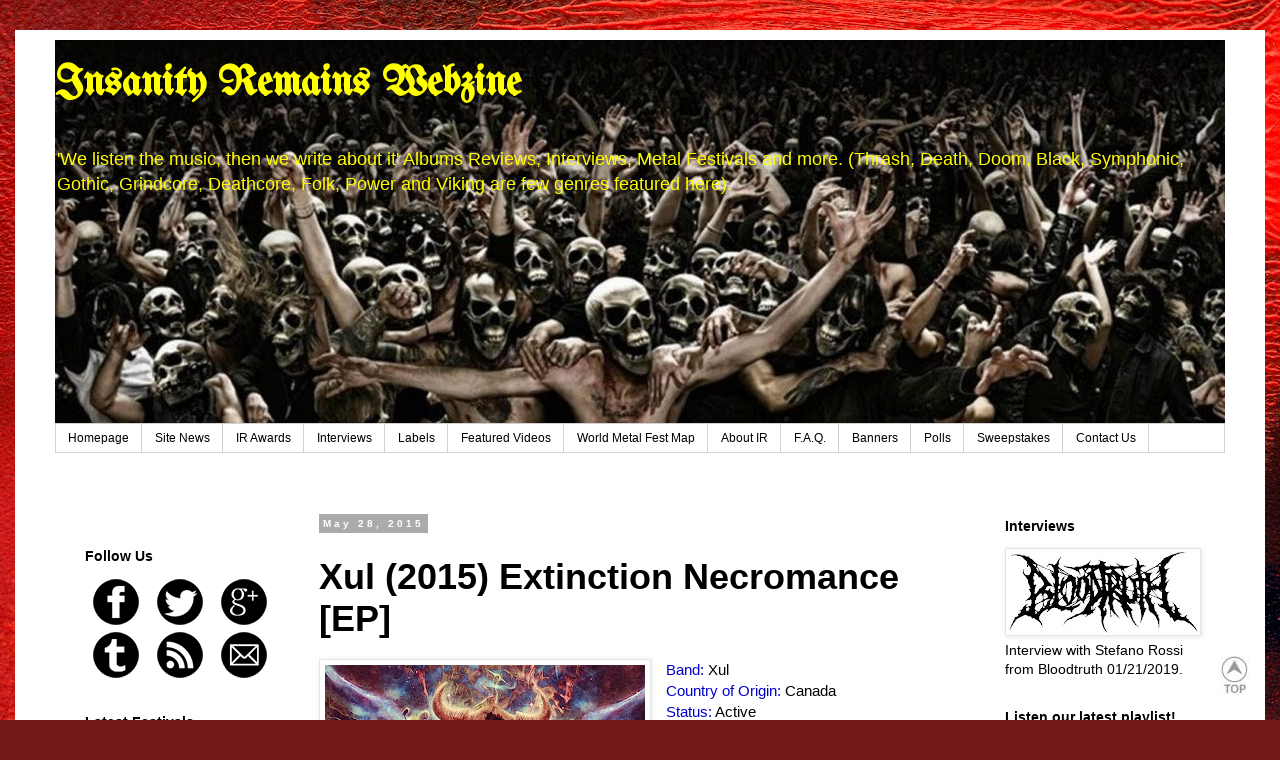

--- FILE ---
content_type: text/html; charset=UTF-8
request_url: https://www.insanityremainswebzine.com/2015/05/xul-2015-extinction-necromance.html
body_size: 19305
content:
<!DOCTYPE html>
<html class='v2' dir='ltr' lang='en'>
<head>
<link href='https://www.blogger.com/static/v1/widgets/335934321-css_bundle_v2.css' rel='stylesheet' type='text/css'/>
<meta content='width=1100' name='viewport'/>
<meta content='text/html; charset=UTF-8' http-equiv='Content-Type'/>
<meta content='blogger' name='generator'/>
<link href='https://www.insanityremainswebzine.com/favicon.ico' rel='icon' type='image/x-icon'/>
<link href='https://www.insanityremainswebzine.com/2015/05/xul-2015-extinction-necromance.html' rel='canonical'/>
<link rel="alternate" type="application/atom+xml" title="Insanity Remains Webzine - Atom" href="https://www.insanityremainswebzine.com/feeds/posts/default" />
<link rel="alternate" type="application/rss+xml" title="Insanity Remains Webzine - RSS" href="https://www.insanityremainswebzine.com/feeds/posts/default?alt=rss" />
<link rel="service.post" type="application/atom+xml" title="Insanity Remains Webzine - Atom" href="https://www.blogger.com/feeds/6679056406159758752/posts/default" />

<link rel="alternate" type="application/atom+xml" title="Insanity Remains Webzine - Atom" href="https://www.insanityremainswebzine.com/feeds/2056830061613830810/comments/default" />
<!--Can't find substitution for tag [blog.ieCssRetrofitLinks]-->
<link href='https://blogger.googleusercontent.com/img/b/R29vZ2xl/AVvXsEgVqI4AQWsJ8_mHg8SuN4aVU-4VWJ-OzmQYxpsI3zqw5KzKMcm38IS7g7ewAuluc-dpIL2jUxo1RcHm-CT3b-qhM3P3WFtG1sKBqwfxX5o7kV88MZEY4Dj3MSO7tVVct0Up2Xt9hfVGfY8/s320/Front.jpg' rel='image_src'/>
<meta content='https://www.insanityremainswebzine.com/2015/05/xul-2015-extinction-necromance.html' property='og:url'/>
<meta content='Xul (2015) Extinction Necromance [EP]' property='og:title'/>
<meta content='Insanity Remains Webzine is dedicated to albums reviews, interviews, metal festivals &amp; more we feature most forms of heavy metal music.' property='og:description'/>
<meta content='https://blogger.googleusercontent.com/img/b/R29vZ2xl/AVvXsEgVqI4AQWsJ8_mHg8SuN4aVU-4VWJ-OzmQYxpsI3zqw5KzKMcm38IS7g7ewAuluc-dpIL2jUxo1RcHm-CT3b-qhM3P3WFtG1sKBqwfxX5o7kV88MZEY4Dj3MSO7tVVct0Up2Xt9hfVGfY8/w1200-h630-p-k-no-nu/Front.jpg' property='og:image'/>
<title>Insanity Remains Webzine: Xul (2015) Extinction Necromance [EP]</title>
<style type='text/css'>@font-face{font-family:'UnifrakturMaguntia';font-style:normal;font-weight:400;font-display:swap;src:url(//fonts.gstatic.com/s/unifrakturmaguntia/v22/WWXPlieVYwiGNomYU-ciRLRvEmK7oaVemGZMFABK1Q.woff2)format('woff2');unicode-range:U+0000-00FF,U+0131,U+0152-0153,U+02BB-02BC,U+02C6,U+02DA,U+02DC,U+0304,U+0308,U+0329,U+2000-206F,U+20AC,U+2122,U+2191,U+2193,U+2212,U+2215,U+FEFF,U+FFFD;}</style>
<style id='page-skin-1' type='text/css'><!--
/*
-----------------------------------------------
Blogger Template Style
Name:     Simple
Designer: Blogger
URL:      www.blogger.com
----------------------------------------------- */
/* Content
----------------------------------------------- */
body {
font: normal normal 14px Arial, Tahoma, Helvetica, FreeSans, sans-serif;
color: #000000;
background: #721817 url(//themes.googleusercontent.com/image?id=0BwVBOzw_-hbMODkyZmM5YWEtOTA5YS00YmYwLThhNzMtMzVjZDAyY2MzZThh) no-repeat fixed top center /* Credit: johnwoodcock (http://www.istockphoto.com/googleimages.php?id=5305090&platform=blogger) */;
padding: 0 0 0 0;
}
html body .region-inner {
min-width: 0;
max-width: 100%;
width: auto;
}
h2 {
font-size: 22px;
}
a:link {
text-decoration:none;
color: #000000;
}
a:visited {
text-decoration:none;
color: #636363;
}
a:hover {
text-decoration:underline;
color: #0091fd;
}
.body-fauxcolumn-outer .fauxcolumn-inner {
background: transparent none repeat scroll top left;
_background-image: none;
}
.body-fauxcolumn-outer .cap-top {
position: absolute;
z-index: 1;
height: 400px;
width: 100%;
}
.body-fauxcolumn-outer .cap-top .cap-left {
width: 100%;
background: transparent none repeat-x scroll top left;
_background-image: none;
}
.content-outer {
-moz-box-shadow: 0 0 0 rgba(0, 0, 0, .15);
-webkit-box-shadow: 0 0 0 rgba(0, 0, 0, .15);
-goog-ms-box-shadow: 0 0 0 #333333;
box-shadow: 0 0 0 rgba(0, 0, 0, .15);
margin-bottom: 1px;
}
.content-inner {
padding: 10px 40px;
}
.content-inner {
background-color: #ffffff;
}
/* Header
----------------------------------------------- */
.header-outer {
background: transparent none repeat-x scroll 0 -400px;
_background-image: none;
}
.Header h1 {
font: normal bold 42px UnifrakturMaguntia;
color: #ffff00;
text-shadow: 0 0 0 rgba(0, 0, 0, .2);
}
.Header h1 a {
color: #ffff00;
}
.Header .description {
font-size: 18px;
color: #ffff00;
}
.header-inner .Header .titlewrapper {
padding: 22px 0;
}
.header-inner .Header .descriptionwrapper {
padding: 0 0;
}
/* Tabs
----------------------------------------------- */
.tabs-inner .section:first-child {
border-top: 0 solid #d1d1d1;
}
.tabs-inner .section:first-child ul {
margin-top: -1px;
border-top: 1px solid #d1d1d1;
border-left: 1px solid #d1d1d1;
border-right: 1px solid #d1d1d1;
}
.tabs-inner .widget ul {
background: transparent none repeat-x scroll 0 -800px;
_background-image: none;
border-bottom: 1px solid #d1d1d1;
margin-top: 0;
margin-left: -30px;
margin-right: -30px;
}
.tabs-inner .widget li a {
display: inline-block;
padding: .6em 1em;
font: normal normal 12px Arial, Tahoma, Helvetica, FreeSans, sans-serif;
color: #000000;
border-left: 1px solid #ffffff;
border-right: 1px solid #d1d1d1;
}
.tabs-inner .widget li:first-child a {
border-left: none;
}
.tabs-inner .widget li.selected a, .tabs-inner .widget li a:hover {
color: #000000;
background-color: #e4e4e4;
text-decoration: none;
}
/* Columns
----------------------------------------------- */
.main-outer {
border-top: 0 solid transparent;
}
.fauxcolumn-left-outer .fauxcolumn-inner {
border-right: 1px solid transparent;
}
.fauxcolumn-right-outer .fauxcolumn-inner {
border-left: 1px solid transparent;
}
/* Headings
----------------------------------------------- */
div.widget > h2,
div.widget h2.title {
margin: 0 0 1em 0;
font: normal bold 14px Arial, Tahoma, Helvetica, FreeSans, sans-serif;
color: #000000;
}
/* Widgets
----------------------------------------------- */
.widget .zippy {
color: #7e7e7e;
text-shadow: 2px 2px 1px rgba(0, 0, 0, .1);
}
.widget .popular-posts ul {
list-style: none;
}
/* Posts
----------------------------------------------- */
h2.date-header {
font: normal bold 10px Arial, Tahoma, Helvetica, FreeSans, sans-serif;
}
.date-header span {
background-color: #ababab;
color: #ffffff;
padding: 0.4em;
letter-spacing: 3px;
margin: inherit;
}
.main-inner {
padding-top: 35px;
padding-bottom: 65px;
}
.main-inner .column-center-inner {
padding: 0 0;
}
.main-inner .column-center-inner .section {
margin: 0 1em;
}
.post {
margin: 0 0 45px 0;
}
h3.post-title, .comments h4 {
font: normal bold 36px Arial, Tahoma, Helvetica, FreeSans, sans-serif;
margin: .75em 0 0;
}
.post-body {
font-size: 110%;
line-height: 1.4;
position: relative;
}
.post-body img, .post-body .tr-caption-container, .Profile img, .Image img,
.BlogList .item-thumbnail img {
padding: 2px;
background: #ffffff;
border: 1px solid #e4e4e4;
-moz-box-shadow: 1px 1px 5px rgba(0, 0, 0, .1);
-webkit-box-shadow: 1px 1px 5px rgba(0, 0, 0, .1);
box-shadow: 1px 1px 5px rgba(0, 0, 0, .1);
}
.post-body img, .post-body .tr-caption-container {
padding: 5px;
}
.post-body .tr-caption-container {
color: #000000;
}
.post-body .tr-caption-container img {
padding: 0;
background: transparent;
border: none;
-moz-box-shadow: 0 0 0 rgba(0, 0, 0, .1);
-webkit-box-shadow: 0 0 0 rgba(0, 0, 0, .1);
box-shadow: 0 0 0 rgba(0, 0, 0, .1);
}
.post-header {
margin: 0 0 1.5em;
line-height: 1.6;
font-size: 90%;
}
.post-footer {
margin: 20px -2px 0;
padding: 5px 10px;
color: #000000;
background-color: #e4e4e4;
border-bottom: 1px solid #e4e4e4;
line-height: 1.6;
font-size: 90%;
}
#comments .comment-author {
padding-top: 1.5em;
border-top: 1px solid transparent;
background-position: 0 1.5em;
}
#comments .comment-author:first-child {
padding-top: 0;
border-top: none;
}
.avatar-image-container {
margin: .2em 0 0;
}
#comments .avatar-image-container img {
border: 1px solid #e4e4e4;
}
/* Comments
----------------------------------------------- */
.comments .comments-content .icon.blog-author {
background-repeat: no-repeat;
background-image: url([data-uri]);
}
.comments .comments-content .loadmore a {
border-top: 1px solid #7e7e7e;
border-bottom: 1px solid #7e7e7e;
}
.comments .comment-thread.inline-thread {
background-color: #e4e4e4;
}
.comments .continue {
border-top: 2px solid #7e7e7e;
}
/* Accents
---------------------------------------------- */
.section-columns td.columns-cell {
border-left: 1px solid transparent;
}
.blog-pager {
background: transparent url(//www.blogblog.com/1kt/simple/paging_dot.png) repeat-x scroll top center;
}
.blog-pager-older-link, .home-link,
.blog-pager-newer-link {
background-color: #ffffff;
padding: 5px;
}
.footer-outer {
border-top: 1px dashed #bbbbbb;
}
/* Mobile
----------------------------------------------- */
body.mobile  {
background-size: auto;
}
.mobile .body-fauxcolumn-outer {
background: transparent none repeat scroll top left;
}
.mobile .body-fauxcolumn-outer .cap-top {
background-size: 100% auto;
}
.mobile .content-outer {
-webkit-box-shadow: 0 0 3px rgba(0, 0, 0, .15);
box-shadow: 0 0 3px rgba(0, 0, 0, .15);
}
.mobile .tabs-inner .widget ul {
margin-left: 0;
margin-right: 0;
}
.mobile .post {
margin: 0;
}
.mobile .main-inner .column-center-inner .section {
margin: 0;
}
.mobile .date-header span {
padding: 0.1em 10px;
margin: 0 -10px;
}
.mobile h3.post-title {
margin: 0;
}
.mobile .blog-pager {
background: transparent none no-repeat scroll top center;
}
.mobile .footer-outer {
border-top: none;
}
.mobile .main-inner, .mobile .footer-inner {
background-color: #ffffff;
}
.mobile-index-contents {
color: #000000;
}
.mobile-link-button {
background-color: #000000;
}
.mobile-link-button a:link, .mobile-link-button a:visited {
color: #ffffff;
}
.mobile .tabs-inner .section:first-child {
border-top: none;
}
.mobile .tabs-inner .PageList .widget-content {
background-color: #e4e4e4;
color: #000000;
border-top: 1px solid #d1d1d1;
border-bottom: 1px solid #d1d1d1;
}
.mobile .tabs-inner .PageList .widget-content .pagelist-arrow {
border-left: 1px solid #d1d1d1;
}

--></style>
<style id='template-skin-1' type='text/css'><!--
body {
min-width: 1250px;
}
.content-outer, .content-fauxcolumn-outer, .region-inner {
min-width: 1250px;
max-width: 1250px;
_width: 1250px;
}
.main-inner .columns {
padding-left: 250px;
padding-right: 250px;
}
.main-inner .fauxcolumn-center-outer {
left: 250px;
right: 250px;
/* IE6 does not respect left and right together */
_width: expression(this.parentNode.offsetWidth -
parseInt("250px") -
parseInt("250px") + 'px');
}
.main-inner .fauxcolumn-left-outer {
width: 250px;
}
.main-inner .fauxcolumn-right-outer {
width: 250px;
}
.main-inner .column-left-outer {
width: 250px;
right: 100%;
margin-left: -250px;
}
.main-inner .column-right-outer {
width: 250px;
margin-right: -250px;
}
#layout {
min-width: 0;
}
#layout .content-outer {
min-width: 0;
width: 800px;
}
#layout .region-inner {
min-width: 0;
width: auto;
}
body#layout div.add_widget {
padding: 8px;
}
body#layout div.add_widget a {
margin-left: 32px;
}
--></style>
<style>
    body {background-image:url(\/\/themes.googleusercontent.com\/image?id=0BwVBOzw_-hbMODkyZmM5YWEtOTA5YS00YmYwLThhNzMtMzVjZDAyY2MzZThh);}
    
@media (max-width: 200px) { body {background-image:url(\/\/themes.googleusercontent.com\/image?id=0BwVBOzw_-hbMODkyZmM5YWEtOTA5YS00YmYwLThhNzMtMzVjZDAyY2MzZThh&options=w200);}}
@media (max-width: 400px) and (min-width: 201px) { body {background-image:url(\/\/themes.googleusercontent.com\/image?id=0BwVBOzw_-hbMODkyZmM5YWEtOTA5YS00YmYwLThhNzMtMzVjZDAyY2MzZThh&options=w400);}}
@media (max-width: 800px) and (min-width: 401px) { body {background-image:url(\/\/themes.googleusercontent.com\/image?id=0BwVBOzw_-hbMODkyZmM5YWEtOTA5YS00YmYwLThhNzMtMzVjZDAyY2MzZThh&options=w800);}}
@media (max-width: 1200px) and (min-width: 801px) { body {background-image:url(\/\/themes.googleusercontent.com\/image?id=0BwVBOzw_-hbMODkyZmM5YWEtOTA5YS00YmYwLThhNzMtMzVjZDAyY2MzZThh&options=w1200);}}
/* Last tag covers anything over one higher than the previous max-size cap. */
@media (min-width: 1201px) { body {background-image:url(\/\/themes.googleusercontent.com\/image?id=0BwVBOzw_-hbMODkyZmM5YWEtOTA5YS00YmYwLThhNzMtMzVjZDAyY2MzZThh&options=w1600);}}
  </style>
<script type='text/javascript'>
        (function(i,s,o,g,r,a,m){i['GoogleAnalyticsObject']=r;i[r]=i[r]||function(){
        (i[r].q=i[r].q||[]).push(arguments)},i[r].l=1*new Date();a=s.createElement(o),
        m=s.getElementsByTagName(o)[0];a.async=1;a.src=g;m.parentNode.insertBefore(a,m)
        })(window,document,'script','https://www.google-analytics.com/analytics.js','ga');
        ga('create', 'UA-110340669-1', 'auto', 'blogger');
        ga('blogger.send', 'pageview');
      </script>
<link href='https://www.blogger.com/dyn-css/authorization.css?targetBlogID=6679056406159758752&amp;zx=bdc12eea-8814-4bc1-99f7-b2bc1787c26b' media='none' onload='if(media!=&#39;all&#39;)media=&#39;all&#39;' rel='stylesheet'/><noscript><link href='https://www.blogger.com/dyn-css/authorization.css?targetBlogID=6679056406159758752&amp;zx=bdc12eea-8814-4bc1-99f7-b2bc1787c26b' rel='stylesheet'/></noscript>
<meta name='google-adsense-platform-account' content='ca-host-pub-1556223355139109'/>
<meta name='google-adsense-platform-domain' content='blogspot.com'/>

</head>
<body class='loading variant-simplysimple'>
<div class='navbar no-items section' id='navbar' name='Navbar'>
</div>
<div class='body-fauxcolumns'>
<div class='fauxcolumn-outer body-fauxcolumn-outer'>
<div class='cap-top'>
<div class='cap-left'></div>
<div class='cap-right'></div>
</div>
<div class='fauxborder-left'>
<div class='fauxborder-right'></div>
<div class='fauxcolumn-inner'>
</div>
</div>
<div class='cap-bottom'>
<div class='cap-left'></div>
<div class='cap-right'></div>
</div>
</div>
</div>
<div class='content'>
<div class='content-fauxcolumns'>
<div class='fauxcolumn-outer content-fauxcolumn-outer'>
<div class='cap-top'>
<div class='cap-left'></div>
<div class='cap-right'></div>
</div>
<div class='fauxborder-left'>
<div class='fauxborder-right'></div>
<div class='fauxcolumn-inner'>
</div>
</div>
<div class='cap-bottom'>
<div class='cap-left'></div>
<div class='cap-right'></div>
</div>
</div>
</div>
<div class='content-outer'>
<div class='content-cap-top cap-top'>
<div class='cap-left'></div>
<div class='cap-right'></div>
</div>
<div class='fauxborder-left content-fauxborder-left'>
<div class='fauxborder-right content-fauxborder-right'></div>
<div class='content-inner'>
<header>
<div class='header-outer'>
<div class='header-cap-top cap-top'>
<div class='cap-left'></div>
<div class='cap-right'></div>
</div>
<div class='fauxborder-left header-fauxborder-left'>
<div class='fauxborder-right header-fauxborder-right'></div>
<div class='region-inner header-inner'>
<div class='header section' id='header' name='Header'><div class='widget Header' data-version='1' id='Header1'>
<div id='header-inner' style='background-image: url("https://blogger.googleusercontent.com/img/b/R29vZ2xl/AVvXsEizDeeUj5NKyFofH3JmwLpOqfjLmzpZMrwqYaZ8OBEHryOmIlzgTpB-UQeNSEXB1teuqE2xb67AatmzbNarTScqOex7e2Qa9ScRxQfsIxi_TVelbydER-t91TDDR6rlK0RG9vRNlG5FsgY/s1220/insanity+remains+blog+front+cover+-+Copy.jpg"); background-position: left; min-height: 384px; _height: 384px; background-repeat: no-repeat; '>
<div class='titlewrapper' style='background: transparent'>
<h1 class='title' style='background: transparent; border-width: 0px'>
<a href='https://www.insanityremainswebzine.com/'>
Insanity Remains Webzine
</a>
</h1>
</div>
<div class='descriptionwrapper'>
<p class='description'><span>'We listen the music, then we write about it' Albums Reviews, Interviews, Metal Festivals and more.
(Thrash, Death, Doom, Black, Symphonic, Gothic, Grindcore, Deathcore, Folk, Power and Viking are few genres featured here).</span></p>
</div>
</div>
</div></div>
</div>
</div>
<div class='header-cap-bottom cap-bottom'>
<div class='cap-left'></div>
<div class='cap-right'></div>
</div>
</div>
</header>
<div class='tabs-outer'>
<div class='tabs-cap-top cap-top'>
<div class='cap-left'></div>
<div class='cap-right'></div>
</div>
<div class='fauxborder-left tabs-fauxborder-left'>
<div class='fauxborder-right tabs-fauxborder-right'></div>
<div class='region-inner tabs-inner'>
<div class='tabs section' id='crosscol' name='Cross-Column'><div class='widget PageList' data-version='1' id='PageList1'>
<h2>Pages</h2>
<div class='widget-content'>
<ul>
<li>
<a href='https://www.insanityremainswebzine.com/'>Homepage</a>
</li>
<li>
<a href='https://www.insanityremainswebzine.com/p/news.html'>Site News</a>
</li>
<li>
<a href='https://www.insanityremainswebzine.com/p/ir-awards_11.html'>IR Awards</a>
</li>
<li>
<a href='https://www.insanityremainswebzine.com/p/interviews_1.html'>Interviews</a>
</li>
<li>
<a href='https://www.insanityremainswebzine.com/p/labels.html'>Labels</a>
</li>
<li>
<a href='https://www.insanityremainswebzine.com/p/video-of-week.html'>Featured Videos</a>
</li>
<li>
<a href='https://www.insanityremainswebzine.com/p/festival.html'>World Metal Fest Map</a>
</li>
<li>
<a href='https://www.insanityremainswebzine.com/p/about-ir.html'>About IR</a>
</li>
<li>
<a href='https://www.insanityremainswebzine.com/p/faq.html'>F.A.Q.</a>
</li>
<li>
<a href='https://www.insanityremainswebzine.com/p/banners.html'>Banners</a>
</li>
<li>
<a href='https://www.insanityremainswebzine.com/p/polls.html'>Polls</a>
</li>
<li>
<a href='https://www.insanityremainswebzine.com/p/sweepstakes.html'>Sweepstakes</a>
</li>
<li>
<a href='https://www.insanityremainswebzine.com/p/contact.html'>Contact Us</a>
</li>
</ul>
<div class='clear'></div>
</div>
</div></div>
<div class='tabs section' id='crosscol-overflow' name='Cross-Column 2'><div class='widget HTML' data-version='1' id='HTML9'>
</div></div>
</div>
</div>
<div class='tabs-cap-bottom cap-bottom'>
<div class='cap-left'></div>
<div class='cap-right'></div>
</div>
</div>
<div class='main-outer'>
<div class='main-cap-top cap-top'>
<div class='cap-left'></div>
<div class='cap-right'></div>
</div>
<div class='fauxborder-left main-fauxborder-left'>
<div class='fauxborder-right main-fauxborder-right'></div>
<div class='region-inner main-inner'>
<div class='columns fauxcolumns'>
<div class='fauxcolumn-outer fauxcolumn-center-outer'>
<div class='cap-top'>
<div class='cap-left'></div>
<div class='cap-right'></div>
</div>
<div class='fauxborder-left'>
<div class='fauxborder-right'></div>
<div class='fauxcolumn-inner'>
</div>
</div>
<div class='cap-bottom'>
<div class='cap-left'></div>
<div class='cap-right'></div>
</div>
</div>
<div class='fauxcolumn-outer fauxcolumn-left-outer'>
<div class='cap-top'>
<div class='cap-left'></div>
<div class='cap-right'></div>
</div>
<div class='fauxborder-left'>
<div class='fauxborder-right'></div>
<div class='fauxcolumn-inner'>
</div>
</div>
<div class='cap-bottom'>
<div class='cap-left'></div>
<div class='cap-right'></div>
</div>
</div>
<div class='fauxcolumn-outer fauxcolumn-right-outer'>
<div class='cap-top'>
<div class='cap-left'></div>
<div class='cap-right'></div>
</div>
<div class='fauxborder-left'>
<div class='fauxborder-right'></div>
<div class='fauxcolumn-inner'>
</div>
</div>
<div class='cap-bottom'>
<div class='cap-left'></div>
<div class='cap-right'></div>
</div>
</div>
<!-- corrects IE6 width calculation -->
<div class='columns-inner'>
<div class='column-center-outer'>
<div class='column-center-inner'>
<div class='main section' id='main' name='Main'><div class='widget Blog' data-version='1' id='Blog1'>
<div class='blog-posts hfeed'>

          <div class="date-outer">
        
<h2 class='date-header'><span>May 28, 2015</span></h2>

          <div class="date-posts">
        
<div class='post-outer'>
<div class='post hentry uncustomized-post-template' itemprop='blogPost' itemscope='itemscope' itemtype='http://schema.org/BlogPosting'>
<meta content='https://blogger.googleusercontent.com/img/b/R29vZ2xl/AVvXsEgVqI4AQWsJ8_mHg8SuN4aVU-4VWJ-OzmQYxpsI3zqw5KzKMcm38IS7g7ewAuluc-dpIL2jUxo1RcHm-CT3b-qhM3P3WFtG1sKBqwfxX5o7kV88MZEY4Dj3MSO7tVVct0Up2Xt9hfVGfY8/s320/Front.jpg' itemprop='image_url'/>
<meta content='6679056406159758752' itemprop='blogId'/>
<meta content='2056830061613830810' itemprop='postId'/>
<a name='2056830061613830810'></a>
<h3 class='post-title entry-title' itemprop='name'>
Xul (2015) Extinction Necromance [EP]
</h3>
<div class='post-header'>
<div class='post-header-line-1'></div>
</div>
<div class='post-body entry-content' id='post-body-2056830061613830810' itemprop='description articleBody'>
<div class="separator" style="clear: both; text-align: center;">
<a href="https://blogger.googleusercontent.com/img/b/R29vZ2xl/AVvXsEgVqI4AQWsJ8_mHg8SuN4aVU-4VWJ-OzmQYxpsI3zqw5KzKMcm38IS7g7ewAuluc-dpIL2jUxo1RcHm-CT3b-qhM3P3WFtG1sKBqwfxX5o7kV88MZEY4Dj3MSO7tVVct0Up2Xt9hfVGfY8/s1600/Front.jpg" imageanchor="1" style="clear: left; float: left; margin-bottom: 1em; margin-right: 1em;"><img border="0" height="320" src="https://blogger.googleusercontent.com/img/b/R29vZ2xl/AVvXsEgVqI4AQWsJ8_mHg8SuN4aVU-4VWJ-OzmQYxpsI3zqw5KzKMcm38IS7g7ewAuluc-dpIL2jUxo1RcHm-CT3b-qhM3P3WFtG1sKBqwfxX5o7kV88MZEY4Dj3MSO7tVVct0Up2Xt9hfVGfY8/s320/Front.jpg" width="320" /></a></div>
<div class="MsoNormal">
<span style="font-family: &quot;arial&quot; , &quot;helvetica&quot; , sans-serif;"><span style="color: #0000cc;">Band:&nbsp;</span>Xul<o:p></o:p></span></div>
<div class="MsoNormal">
<span style="font-family: &quot;arial&quot; , &quot;helvetica&quot; , sans-serif;"><span style="color: #0000cc;">Country of Origin:&nbsp;</span>Canada<o:p></o:p></span></div>
<div class="MsoNormal">
<span style="font-family: &quot;arial&quot; , &quot;helvetica&quot; , sans-serif;"><span style="color: #0000cc;">Status:&nbsp;</span>Active<o:p></o:p></span></div>
<div class="MsoNormal">
<span style="font-family: &quot;arial&quot; , &quot;helvetica&quot; , sans-serif;"><span style="color: #0000cc;">Genre: </span>Blackened<span style="color: #0000cc;">&nbsp;</span>Death metal<o:p></o:p></span></div>
<div class="MsoNormal">
<span style="font-family: &quot;arial&quot; , &quot;helvetica&quot; , sans-serif;"><span style="color: #0000cc;">Type:&nbsp;</span>EP<o:p></o:p></span></div>
<div class="MsoNormal">
<span style="font-family: &quot;arial&quot; , &quot;helvetica&quot; , sans-serif;"><span style="color: #0000cc;">Format:&nbsp;</span>CD<o:p></o:p></span></div>
<div class="MsoNormal">
<span style="font-family: &quot;arial&quot; , &quot;helvetica&quot; , sans-serif;"><span style="color: #0000cc;">Length Approx.: &nbsp;</span>30:00 min.<o:p></o:p></span></div>
<div class="MsoNormal">
<span style="font-family: &quot;arial&quot; , &quot;helvetica&quot; , sans-serif;"><span style="color: #0000cc;">Release Date:&nbsp;</span>05-19-2015<o:p></o:p></span></div>
<div class="MsoNormal">
<span style="font-family: &quot;arial&quot; , &quot;helvetica&quot; , sans-serif;"><span style="color: #0000cc;">Current label:&nbsp;</span>Independent<o:p></o:p></span><br />
<span style="color: #0000cc; font-family: &quot;arial&quot; , &quot;helvetica&quot; , sans-serif;">Release label:&nbsp;</span><span style="font-family: &quot;arial&quot; , &quot;helvetica&quot; , sans-serif;">n/a</span></div>
<div class="MsoNormal">
<span style="font-family: &quot;arial&quot; , &quot;helvetica&quot; , sans-serif;"><br /></span></div>
<span style="font-family: &quot;arial&quot; , &quot;helvetica&quot; , sans-serif;"><span style="color: #0000cc; font-family: &quot;arial&quot; , &quot;sans-serif&quot;; font-size: 11.0pt; line-height: 115%;"><span style="color: blue;">IR Classification:</span>&nbsp;</span><b><span style="line-height: 18.3999996185303px;">Moderate (3.0 / 5)</span></b></span><br />
<span style="font-family: &quot;arial&quot; , &quot;helvetica&quot; , sans-serif;"><b><span style="line-height: 18.3999996185303px;"><br /></span></b></span>
<span style="font-family: &quot;arial&quot; , &quot;helvetica&quot; , sans-serif;"><b><span style="line-height: 18.3999996185303px;"><br /></span></b></span>
<span style="font-family: &quot;arial&quot; , &quot;helvetica&quot; , sans-serif;"><b><span style="line-height: 18.3999996185303px;"><br /></span></b></span>
<span style="font-family: &quot;arial&quot; , &quot;helvetica&quot; , sans-serif;"><b><span style="line-height: 18.3999996185303px;"><br /></span></b></span>
<span style="font-family: &quot;arial&quot; , &quot;helvetica&quot; , sans-serif;"><b><span style="line-height: 18.3999996185303px;"><br /></span></b></span>
<span style="font-family: &quot;arial&quot; , &quot;helvetica&quot; , sans-serif;"><b><span style="line-height: 18.3999996185303px;"><br /></span></b></span>
<span style="font-family: &quot;arial&quot; , &quot;helvetica&quot; , sans-serif;"><b><br /></b></span><br />
<div style="text-align: center;">
<span style="font-family: &quot;arial&quot; , &quot;helvetica&quot; , sans-serif;"><span style="font-size: large; line-height: 18.4px;">Plenty of elements to excel, but baffling mixed choices</span></span></div>
<span style="font-family: &quot;arial&quot; , &quot;helvetica&quot; , sans-serif;"><b><span style="line-height: 18.3999996185303px;"><br /></span></b></span>
<br />
<div class="MsoNormal" style="background: white; line-height: 15pt; margin-bottom: 0.0001pt; text-align: justify; vertical-align: top;">
<span style="font-family: &quot;arial&quot; , &quot;helvetica&quot; , sans-serif;">Xul
is a five piece band based in Vernon, British Columbia, Canada they were formed
in 2008, since then they began writing music for what will be their first full
length titled "Malignance" with eight brutal cuts, it was released in
June 16th 2012, as an independent release, their style can be described as
Blackened Death metal, taking influences from bands such as Dissection, Behemoth, and Immortal.<o:p></o:p></span><br />
<span style="font-family: &quot;arial&quot; , &quot;helvetica&quot; , sans-serif;"><br /></span>
<br />
<div class="separator" style="clear: both; text-align: center;">
<iframe allowfullscreen="" class="YOUTUBE-iframe-video" data-thumbnail-src="https://i.ytimg.com/vi/fEkn1B9stRI/0.jpg" frameborder="0" height="266" src="https://www.youtube.com/embed/fEkn1B9stRI?feature=player_embedded" width="320"></iframe></div>
<span style="font-family: &quot;arial&quot; , &quot;helvetica&quot; , sans-serif;"><br /></span></div>
<div class="MsoNormal" style="background: white; line-height: 15pt; margin-bottom: 0.0001pt; text-align: justify; vertical-align: top;">
<br /></div>
<div class="MsoNormal" style="background: white; line-height: 15pt; margin-bottom: 0.0001pt; text-align: justify; vertical-align: top;">
<span style="font-family: &quot;arial&quot; , &quot;helvetica&quot; , sans-serif;">In 2015, they come to light their new production as an EP entitled "Extinction
Necromance" which contains four tracks full of savagery, literally Xul
will destroy you from the opener track "Frozen, We Drown", it comes to
fuse brutality and tech death metal fast as hell and with the slow parts it's simply
blunt, a guitar riff which comes from the bowels and growling vocals, this cut has wide range of textures to appreciate, then comes "Orbit of
Nemesis" the symphonic intro doesn't prepare you for the sonic assault
that this guys have crafted for you, overflowing tech death metal, there is a
predominant riff along the track which sound incredible and will stick to you,
"Chaos Requiem" falls in the more melodic Xul can offer us, but
without losing the brutal contrasts, exceptional transition from fast tempos
full of energy to the slowest tempos where melody take over, vocals are morbid
and disturbing, the last cut is "Summon the Swarn" a peaceful intro
that soon blast into a chaotic reverb, drums are possessed by an entity
delivering a magnificent job with the drumsticks, this track shows up their
skills at composition, instrumentation is devastating a killer piece, guitars
are undoubtedly the best part of this epic track, which ends with the same
peaceful chords, in my opinion this is the best track in "Extinction
Necromance" EP.<o:p></o:p></span></div>
<div class="MsoNormal" style="background: white; line-height: 15pt; margin-bottom: 0.0001pt; text-align: justify; vertical-align: top;">
<a href="https://draft.blogger.com/blogger.g?blogID=6679056406159758752" imageanchor="1" style="clear: right; float: right; margin-bottom: 1em; margin-left: 1em;"></a><br /></div>
<div class="MsoNormal" style="background: white; margin-bottom: 0.0001pt; text-align: justify; vertical-align: top;">
<span style="font-family: &quot;arial&quot; , &quot;helvetica&quot; , sans-serif;"><span style="line-height: 15pt;">However, they
fail miserably in production which doesn't help them to much to display their full
potential in composition, they have a good riff, good pace, melody and
technical, all well</span><span style="line-height: 15pt;">&nbsp;mixed&nbsp;with brutality, here there are plenty of elements to excel, however turns out &nbsp;by baffling
their mixing choices, they ended up with a prefabricated sound.</span></span><span style="font-family: &quot;arial&quot; , sans-serif; line-height: 15pt;"><o:p></o:p></span></div>
<div class="MsoNormal" style="background: white; line-height: 15.0pt; margin-bottom: .0001pt; margin-bottom: 0in; vertical-align: top;">
<br /></div>
<span style="font-family: &quot;arial&quot; , &quot;helvetica&quot; , sans-serif;"><span style="line-height: 115%;">Stay True... Stay
Metal&#8230; Stay Brutal&#8230;</span><b><span style="line-height: 18.3999996185303px;"><br /></span></b>
<b><span style="line-height: 18.3999996185303px;"><br /></span></b>
</span><br />
<div style="margin-bottom: .0001pt; margin: 0in;">
<span style="font-family: &quot;arial&quot; , &quot;helvetica&quot; , sans-serif;"><b><span style="background: white;">Track List:</span></b><o:p></o:p></span></div>
<div style="margin-bottom: .0001pt; margin: 0in;">
<a href="https://blogger.googleusercontent.com/img/b/R29vZ2xl/AVvXsEh11KUiI0KSywVZPY7RGQy9PTrGXHKN1fz7IawUQVIpJnBnSc07wQWvZTMRBVFjMO0o2QfRn7scjjg59px8LDsKN2s7JV9RJ42nf_Ocl1j-1P6jzbWWFui1opYZcN82C87_VgUM9pd4ZGQ/s1600/3540347419_photo%255B1%255D.jpg" imageanchor="1" style="clear: right; float: right; margin-bottom: 1em; margin-left: 1em;"><img border="0" height="213" src="https://blogger.googleusercontent.com/img/b/R29vZ2xl/AVvXsEh11KUiI0KSywVZPY7RGQy9PTrGXHKN1fz7IawUQVIpJnBnSc07wQWvZTMRBVFjMO0o2QfRn7scjjg59px8LDsKN2s7JV9RJ42nf_Ocl1j-1P6jzbWWFui1opYZcN82C87_VgUM9pd4ZGQ/s320/3540347419_photo%255B1%255D.jpg" width="320" /></a><span style="font-family: &quot;arial&quot; , &quot;helvetica&quot; , sans-serif;"><br /></span></div>
<div style="margin-bottom: .0001pt; margin: 0in;">
<span style="background: white; font-family: &quot;arial&quot; , &quot;helvetica&quot; , sans-serif;">1. Frozen, We Drown<o:p></o:p></span></div>
<div style="margin-bottom: .0001pt; margin: 0in;">
<span style="background: white; font-family: &quot;arial&quot; , &quot;helvetica&quot; , sans-serif;">2. Orbit of Nemesis<o:p></o:p></span></div>
<div style="margin-bottom: .0001pt; margin: 0in;">
<span style="background: white; font-family: &quot;arial&quot; , &quot;helvetica&quot; , sans-serif;">3. Chaos Requiem<o:p></o:p></span></div>
<span style="font-family: &quot;arial&quot; , &quot;helvetica&quot; , sans-serif;"><u1:p></u1:p>









<span style="background: white; line-height: 115%;">4. Summon the Swarn</span></span><br />
<span style="background: white; font-family: &quot;arial&quot; , sans-serif; font-size: 11pt; line-height: 115%;"><br /></span>
<span style="background: white; font-family: &quot;arial&quot; , sans-serif; font-size: 11pt; line-height: 115%;"><br /></span>
<span style="background: white; font-family: &quot;arial&quot; , sans-serif; font-size: 11pt; line-height: 115%;"><br /></span>
<span style="background: white; font-family: &quot;arial&quot; , sans-serif; font-size: 11pt; line-height: 115%;"><br /></span>
<span style="background: white; font-family: &quot;arial&quot; , sans-serif; font-size: 11pt; line-height: 115%;"><br /></span>
<span style="background: white; font-family: &quot;arial&quot; , sans-serif; font-size: 11pt; line-height: 115%;"><br /></span>
<span style="background: white; font-family: &quot;arial&quot; , sans-serif; font-size: 11pt; line-height: 115%;"><br /></span>
<span style="background: white; font-family: &quot;arial&quot; , sans-serif; font-size: 11pt; line-height: 115%;"><br /></span>
<span style="background: white; font-family: &quot;arial&quot; , sans-serif; font-size: 11pt; line-height: 115%;"><br /></span>
<span style="background: white; font-family: &quot;arial&quot; , sans-serif; line-height: 115%;"><a href="http://www.xulofficial.ca/" target="_blank">Official Website</a></span><br />
<span style="font-family: &quot;arial&quot; , &quot;helvetica&quot; , sans-serif;"><a href="http://www.xulmetal.bandcamp.com/" target="_blank">Bandcamp</a></span><br />
<br />
<span style="background-color: white; font-family: &quot;arial&quot; , &quot;helvetica&quot; , sans-serif; font-size: xx-small;">All rights reserved &#169; Insanity Remains.</span>
<div style='clear: both;'></div>
</div>
<div class='post-footer'>
<div class='post-footer-line post-footer-line-1'>
<span class='post-author vcard'>
Posted by
<span class='fn' itemprop='author' itemscope='itemscope' itemtype='http://schema.org/Person'>
<span itemprop='name'>Fernando Quiroz</span>
</span>
</span>
<span class='post-timestamp'>
</span>
<span class='post-comment-link'>
</span>
<span class='post-icons'>
</span>
<div class='post-share-buttons goog-inline-block'>
</div>
</div>
<div class='post-footer-line post-footer-line-2'>
<span class='post-labels'>
Labels:
<a href='https://www.insanityremainswebzine.com/search/label/2015' rel='tag'>2015</a>,
<a href='https://www.insanityremainswebzine.com/search/label/Blackened%20metal' rel='tag'>Blackened metal</a>,
<a href='https://www.insanityremainswebzine.com/search/label/Canada' rel='tag'>Canada</a>,
<a href='https://www.insanityremainswebzine.com/search/label/Death%20metal' rel='tag'>Death metal</a>,
<a href='https://www.insanityremainswebzine.com/search/label/EP' rel='tag'>EP</a>,
<a href='https://www.insanityremainswebzine.com/search/label/Independent' rel='tag'>Independent</a>,
<a href='https://www.insanityremainswebzine.com/search/label/Moderate' rel='tag'>Moderate</a>,
<a href='https://www.insanityremainswebzine.com/search/label/Xul' rel='tag'>Xul</a>
</span>
</div>
<div class='post-footer-line post-footer-line-3'>
<span class='post-location'>
</span>
</div>
</div>
</div>
<div class='comments' id='comments'>
<a name='comments'></a>
<h4>No comments:</h4>
<div id='Blog1_comments-block-wrapper'>
<dl class='avatar-comment-indent' id='comments-block'>
</dl>
</div>
<p class='comment-footer'>
<div class='comment-form'>
<a name='comment-form'></a>
<h4 id='comment-post-message'>Post a Comment</h4>
<p>
</p>
<a href='https://www.blogger.com/comment/frame/6679056406159758752?po=2056830061613830810&hl=en&saa=85391&origin=https://www.insanityremainswebzine.com' id='comment-editor-src'></a>
<iframe allowtransparency='true' class='blogger-iframe-colorize blogger-comment-from-post' frameborder='0' height='410px' id='comment-editor' name='comment-editor' src='' width='100%'></iframe>
<script src='https://www.blogger.com/static/v1/jsbin/2830521187-comment_from_post_iframe.js' type='text/javascript'></script>
<script type='text/javascript'>
      BLOG_CMT_createIframe('https://www.blogger.com/rpc_relay.html');
    </script>
</div>
</p>
</div>
</div>

        </div></div>
      
</div>
<div class='blog-pager' id='blog-pager'>
<span id='blog-pager-newer-link'>
<a class='blog-pager-newer-link' href='https://www.insanityremainswebzine.com/2015/06/aversion-2015-aversion.html' id='Blog1_blog-pager-newer-link' title='Newer Post'>Newer Post</a>
</span>
<span id='blog-pager-older-link'>
<a class='blog-pager-older-link' href='https://www.insanityremainswebzine.com/2015/05/amputory-2015-ode-to-gore.html' id='Blog1_blog-pager-older-link' title='Older Post'>Older Post</a>
</span>
<a class='home-link' href='https://www.insanityremainswebzine.com/'>Home</a>
</div>
<div class='clear'></div>
<div class='post-feeds'>
<div class='feed-links'>
Subscribe to:
<a class='feed-link' href='https://www.insanityremainswebzine.com/feeds/2056830061613830810/comments/default' target='_blank' type='application/atom+xml'>Post Comments (Atom)</a>
</div>
</div>
</div></div>
</div>
</div>
<div class='column-left-outer'>
<div class='column-left-inner'>
<aside>
<div class='sidebar section' id='sidebar-left-1'><div class='widget HTML' data-version='1' id='HTML5'>
<div class='widget-content'>
<!--New-Share-this-buttons-->
<script type='text/javascript' src='//platform-api.sharethis.com/js/sharethis.js#property=5c3a606fe18068001195f871&product=inline-share-buttons' async='async'></script>
</div>
<div class='clear'></div>
</div><div class='widget HTML' data-version='1' id='HTML6'>
<div class='widget-content'>
<!--Old-Share-this-buttons-->
<span id="st_finder"></span><script type="text/javascript" src="//w.sharethis.com/widget/stblogger2.js"></script><script type="text/javascript">var switchTo5x= true;stBlogger2.init("http://w.sharethis.com/button/buttons.js",{"facebook":["hcount","Facebook",""],"twitter":["hcount","Tweet",""],"googleplus":["hcount","Google  ",""],"tumblr":["hcount","Tumblr",""],"sharethis":["hcount","ShareThis",""],"email":["hcount","Email",""]}, "c3c023a2-4739-4046-9424-c24fc6d0d672");var f = document.getElementById("st_finder");var c = f.parentNode.parentNode.childNodes;for (i=0;i<c.length;i++) { try { c[i].style.display = "none"; } catch(err) {}}</script>
</div>
<div class='clear'></div>
</div><div class='widget HTML' data-version='1' id='HTML8'>
<h2 class='title'>Follow Us</h2>
<div class='widget-content'>
<div class="separator" style="clear: both; text-align: center;">
<a href="https://www.facebook.com/insanityremainswebzine/timeline" target="_blank"><img border="0" src="https://blogger.googleusercontent.com/img/b/R29vZ2xl/AVvXsEj8G90kb3luNwiUHRsbRtmui06xvv8B7UzRrA9fFq3_iAFJXY4c8UlqqZhpNd00zr8qAvKTThhWEZY3z3vKaTh3KFVrCfWpFzewaVVZwmMQzncPjxVNRWZHt2G-QScw1oBogv97iDkXflA/s1600/facebook.png" /></a>&nbsp;&nbsp;&nbsp;&nbsp;<a href="https://twitter.com/Insanity_Remain" target="_blank"><img border="0" src="https://blogger.googleusercontent.com/img/b/R29vZ2xl/AVvXsEh1LTgQC_gQCjG1llXloG_0S2LUL2_QcDGb5uIc2uQtPdy-CJV1HBIGE4Ix_N65O7ufdCkoXESOG6pucicbkLtjF83SLd3bBTvLtWHSYZ0jQ78YUaqgFIHvQxGvDjyFQ2tR8ch9b38durY/s1600/twitter.png" /></a>&nbsp;&nbsp;&nbsp;&nbsp;<a href="https://plus.google.com/u/0/107425292335605778763" target="_blank"><img border="0" src="https://blogger.googleusercontent.com/img/b/R29vZ2xl/AVvXsEhsEssl7YkifKtZfD-bzlqAJ8UuyCdij11X4iKh-_G5G6dCg9jS-tRre_lNeMEDt7B_bzfFLVDQh0iInYqAzPGASALE_UT3dpF_paSPhBJnlBQD5u4qVKAmMUYgN0iBw9Pl5dXeNIYcCfU/s1600/google%252B.png" /></a><a href="https://insanity-remains-zine.tumblr.com/" target="_blank"><img border="0" src="https://blogger.googleusercontent.com/img/b/R29vZ2xl/AVvXsEgDnKHnz8xM7bDzno_uexL5cvDFONHJqK8054xoxAxwzUJeMusA-cpldfOvsdI3JNAzcgWsFFkdFq4DRFzrWlNfi_EP45Rj78AfRlIHyUadVY0fNY3osBm-1eY26RNiiRQjhhQNeopwaUw/s1600/tumblr.png" /></a>&nbsp;&nbsp;&nbsp;&nbsp;<a href="http://feeds.feedburner.com/InsanityRemainszine" target="_blank"><img border="0" src="https://blogger.googleusercontent.com/img/b/R29vZ2xl/AVvXsEhFk4bW8D-5YQw-zd0MGREvzELfNiduqhCjUBC3mbHvWPw605CtcDeVvsDcNi_gkgUq3F-yGPE_xmLEAzrer2OIDPDVb-ywnFz6OHcI0VOpYoi9hI7RAH4TFUt2RagJXHXQlsrAfV8mTOs/s1600/rss.png" /></a>&nbsp;&nbsp;&nbsp;&nbsp;<a href="mailto:fernando.quiroz@insanityremainswebzine.com" target="_blank"><img border="0" src="https://blogger.googleusercontent.com/img/b/R29vZ2xl/AVvXsEgpd_ZQFp5GEbSqv75CNQYwq3V6im954UKkGz8w9o6g_xkZqSNu_Q4XvqvTlO1qf-xyBKqxmjTanKbpF7uHdsSdWRk14xBmqIvm2HDdwCTf1sfa83rYdQxCa5Y9T3O7VpiPCHsi8Pc3Xag/s1600/mail.png" /></a></div>
</div>
<div class='clear'></div>
</div><div class='widget HTML' data-version='1' id='HTML7'>
<h2 class='title'>Latest Festivals</h2>
<div class='widget-content'>
<div><object width="202" height="360"><param name="movie" value="https://app.kizoa.com/i-Contact/sflite.swf?did=222044677&amp;k=1655623&amp;loop=1" /><param name="wmode" value="transparent" /><param name="allowFullScreen" value="true" /><embed src="https://app.kizoa.com/i-Contact/sflite.swf?did=222044677&k=1655623&loop=1" type="application/x-shockwave-flash" wmode="transparent" width="202" height="360" allowfullscreen="true"></embed></object><br /><a href="http://www.kizoa.com/Movie-Video-Slideshow-Maker/d222044677k1655623o2l1/fallwinter2018"></a></div>
</div>
<div class='clear'></div>
</div><div class='widget PopularPosts' data-version='1' id='PopularPosts1'>
<h2>Readers Top 5 Posts</h2>
<div class='widget-content popular-posts'>
<ul>
<li>
<div class='item-thumbnail-only'>
<div class='item-thumbnail'>
<a href='https://www.insanityremainswebzine.com/2019/02/psycroptic-2018-as-kingdom-drowns-review.html' target='_blank'>
<img alt='' border='0' src='https://blogger.googleusercontent.com/img/b/R29vZ2xl/AVvXsEiRYQ9MJgmeUKG6Cj2AyGl6nkax4jQ6EGFLfHGMGgQDuCvYBrlAsqGmuWSFNGn0dnpBJV8gKD89mY5uX7Oah_dPPgS8ier83Mo-_N7JVHjeHaqRzX5wopLYoI8VJVN1UvNJMerRwQG0fT0/w72-h72-p-k-no-nu/cover.jpg'/>
</a>
</div>
<div class='item-title'><a href='https://www.insanityremainswebzine.com/2019/02/psycroptic-2018-as-kingdom-drowns-review.html'>Psycroptic (2018) As The Kingdom Drowns 'Review'</a></div>
</div>
<div style='clear: both;'></div>
</li>
<li>
<div class='item-thumbnail-only'>
<div class='item-thumbnail'>
<a href='https://www.insanityremainswebzine.com/2019/01/valkyrja-2018-throne-ablaze-review.html' target='_blank'>
<img alt='' border='0' src='https://blogger.googleusercontent.com/img/b/R29vZ2xl/AVvXsEhbKsZ2TO_j4Mek6U9acf1kBwaKlT_f3lQOUoqPlBv4a-W6pycT6aYDgbhgq_FXsg9dnc0qBzMQk8iHuxBHvWZYBqfcRhFBoT0t1j4TtFKD9BM_7c5z4SgkMEgLG86ZmovNpEwtIthOBEs/w72-h72-p-k-no-nu/album-artowrk.jpg'/>
</a>
</div>
<div class='item-title'><a href='https://www.insanityremainswebzine.com/2019/01/valkyrja-2018-throne-ablaze-review.html'>Valkyrja (2018) Throne Ablaze 'Review'</a></div>
</div>
<div style='clear: both;'></div>
</li>
<li>
<div class='item-thumbnail-only'>
<div class='item-thumbnail'>
<a href='https://www.insanityremainswebzine.com/2019/02/deathrite-2018-nightmares-reign-review.html' target='_blank'>
<img alt='' border='0' src='https://blogger.googleusercontent.com/img/b/R29vZ2xl/AVvXsEgDXhgf4mehKvTWvMvFVop90I49r5qQ3puLMWZHb45cDvvdqm-FL1qcgzJf_bt5i1-9KCEZFV_70-RNEJYAOi9sbWlCk1WBUF_gPufDaG7zM7pUSS_mopQtLJoz0TTnGmsyqp9PcWhKkto/w72-h72-p-k-no-nu/cover.jpg'/>
</a>
</div>
<div class='item-title'><a href='https://www.insanityremainswebzine.com/2019/02/deathrite-2018-nightmares-reign-review.html'>Deathrite (2018) Nightmares Reign 'Review'</a></div>
</div>
<div style='clear: both;'></div>
</li>
<li>
<div class='item-thumbnail-only'>
<div class='item-thumbnail'>
<a href='https://www.insanityremainswebzine.com/2015/10/funebria-2015-dekatherion-ten-years-of.html' target='_blank'>
<img alt='' border='0' src='https://blogger.googleusercontent.com/img/b/R29vZ2xl/AVvXsEiaCJ6axM0BIpCBMdnQWTbpe5-pUcwEXSz_QdI3GIdsjMz3XsOjbwrZ8ljkCYYuDBhl6XMMs5bfLbE6hIN2ZRACOPYUDGGZsAKool7FwhDf55Sw68ppuls7frJYo3TgPRrXihuxCrQqF-Q/w72-h72-p-k-no-nu/Front.jpg'/>
</a>
</div>
<div class='item-title'><a href='https://www.insanityremainswebzine.com/2015/10/funebria-2015-dekatherion-ten-years-of.html'>Funebria (2015) Dekatherion: Ten Years of Hate & Pride</a></div>
</div>
<div style='clear: both;'></div>
</li>
<li>
<div class='item-thumbnail-only'>
<div class='item-thumbnail'>
<a href='https://www.insanityremainswebzine.com/2017/11/bloodstrike-2017-execution-of-violence.html' target='_blank'>
<img alt='' border='0' src='https://blogger.googleusercontent.com/img/b/R29vZ2xl/AVvXsEgAlgwiQMJtgrFNpmbeNiwC3Lq6XhVdMg78RKU5kUA3jicFnSFMxF9FbgIoH9k_cFkdrlWy0JgQEn_GjHAYeg5zDmX6xWs9C5248dtgLNiUca_awhzck2-PJl5tTTbKVhkDb9mlg5Al8WQ/w72-h72-p-k-no-nu/Cover.jpg'/>
</a>
</div>
<div class='item-title'><a href='https://www.insanityremainswebzine.com/2017/11/bloodstrike-2017-execution-of-violence.html'>Bloodstrike (2017) Execution of Violence 'Review'</a></div>
</div>
<div style='clear: both;'></div>
</li>
</ul>
<div class='clear'></div>
</div>
</div><div class='widget LinkList' data-version='1' id='LinkList1'>
<h2>Recommended Sites List</h2>
<div class='widget-content'>
<ul>
<li><a href='http://www.darklyrics.com'>Dark Lyrics</a></li>
<li><a href='http://www.metal-archives.com'>Encyclopedia Metallum</a></li>
<li><a href='http://playdead-nation.blogspot.ro/'>Playdead Nation</a></li>
</ul>
<div class='clear'></div>
</div>
</div><div class='widget Label' data-version='1' id='Label6'>
<h2>Reviews by record label</h2>
<div class='widget-content list-label-widget-content'>
<ul>
<li>
<a dir='ltr' href='https://www.insanityremainswebzine.com/search/label/AFM%20Records'>AFM Records</a>
<span dir='ltr'>(2)</span>
</li>
<li>
<a dir='ltr' href='https://www.insanityremainswebzine.com/search/label/Agonia%20Records'>Agonia Records</a>
<span dir='ltr'>(3)</span>
</li>
<li>
<a dir='ltr' href='https://www.insanityremainswebzine.com/search/label/Akracia%20Records'>Akracia Records</a>
<span dir='ltr'>(1)</span>
</li>
<li>
<a dir='ltr' href='https://www.insanityremainswebzine.com/search/label/Apocalyptic%20Productions'>Apocalyptic Productions</a>
<span dir='ltr'>(1)</span>
</li>
<li>
<a dir='ltr' href='https://www.insanityremainswebzine.com/search/label/Asenath%20Records'>Asenath Records</a>
<span dir='ltr'>(1)</span>
</li>
<li>
<a dir='ltr' href='https://www.insanityremainswebzine.com/search/label/BloodRock%20Records'>BloodRock Records</a>
<span dir='ltr'>(1)</span>
</li>
<li>
<a dir='ltr' href='https://www.insanityremainswebzine.com/search/label/Century%20Media%20Records'>Century Media Records</a>
<span dir='ltr'>(14)</span>
</li>
<li>
<a dir='ltr' href='https://www.insanityremainswebzine.com/search/label/Ceremonial%20Records'>Ceremonial Records</a>
<span dir='ltr'>(1)</span>
</li>
<li>
<a dir='ltr' href='https://www.insanityremainswebzine.com/search/label/Comatose%20Music'>Comatose Music</a>
<span dir='ltr'>(1)</span>
</li>
<li>
<a dir='ltr' href='https://www.insanityremainswebzine.com/search/label/Cyclone%20Empire'>Cyclone Empire</a>
<span dir='ltr'>(1)</span>
</li>
<li>
<a dir='ltr' href='https://www.insanityremainswebzine.com/search/label/Debemur%20Morti%20Productions'>Debemur Morti Productions</a>
<span dir='ltr'>(2)</span>
</li>
<li>
<a dir='ltr' href='https://www.insanityremainswebzine.com/search/label/Everlasting%20Spew%20Records'>Everlasting Spew Records</a>
<span dir='ltr'>(1)</span>
</li>
<li>
<a dir='ltr' href='https://www.insanityremainswebzine.com/search/label/F.D.A.%20Records'>F.D.A. Records</a>
<span dir='ltr'>(3)</span>
</li>
<li>
<a dir='ltr' href='https://www.insanityremainswebzine.com/search/label/Frontiers%20Records'>Frontiers Records</a>
<span dir='ltr'>(1)</span>
</li>
<li>
<a dir='ltr' href='https://www.insanityremainswebzine.com/search/label/Hells%20Headbangers%20Records'>Hells Headbangers Records</a>
<span dir='ltr'>(2)</span>
</li>
<li>
<a dir='ltr' href='https://www.insanityremainswebzine.com/search/label/High%20Roller%20Records'>High Roller Records</a>
<span dir='ltr'>(1)</span>
</li>
<li>
<a dir='ltr' href='https://www.insanityremainswebzine.com/search/label/Independent'>Independent</a>
<span dir='ltr'>(12)</span>
</li>
<li>
<a dir='ltr' href='https://www.insanityremainswebzine.com/search/label/Indie%20Recordings'>Indie Recordings</a>
<span dir='ltr'>(2)</span>
</li>
<li>
<a dir='ltr' href='https://www.insanityremainswebzine.com/search/label/Lifeforce%20Records'>Lifeforce Records</a>
<span dir='ltr'>(1)</span>
</li>
<li>
<a dir='ltr' href='https://www.insanityremainswebzine.com/search/label/Listenable%20Records'>Listenable Records</a>
<span dir='ltr'>(2)</span>
</li>
<li>
<a dir='ltr' href='https://www.insanityremainswebzine.com/search/label/MAT%20Records'>MAT Records</a>
<span dir='ltr'>(1)</span>
</li>
<li>
<a dir='ltr' href='https://www.insanityremainswebzine.com/search/label/Malpermesita%20Records'>Malpermesita Records</a>
<span dir='ltr'>(1)</span>
</li>
<li>
<a dir='ltr' href='https://www.insanityremainswebzine.com/search/label/Memento%20Mori'>Memento Mori</a>
<span dir='ltr'>(2)</span>
</li>
<li>
<a dir='ltr' href='https://www.insanityremainswebzine.com/search/label/Metal%20Blade%20Records'>Metal Blade Records</a>
<span dir='ltr'>(11)</span>
</li>
<li>
<a dir='ltr' href='https://www.insanityremainswebzine.com/search/label/Mighty%20Music'>Mighty Music</a>
<span dir='ltr'>(2)</span>
</li>
<li>
<a dir='ltr' href='https://www.insanityremainswebzine.com/search/label/Molot%20Records'>Molot Records</a>
<span dir='ltr'>(1)</span>
</li>
<li>
<a dir='ltr' href='https://www.insanityremainswebzine.com/search/label/Napalm%20Records'>Napalm Records</a>
<span dir='ltr'>(9)</span>
</li>
<li>
<a dir='ltr' href='https://www.insanityremainswebzine.com/search/label/Nemeton%20Records'>Nemeton Records</a>
<span dir='ltr'>(1)</span>
</li>
<li>
<a dir='ltr' href='https://www.insanityremainswebzine.com/search/label/NoiseArt%20Records'>NoiseArt Records</a>
<span dir='ltr'>(1)</span>
</li>
<li>
<a dir='ltr' href='https://www.insanityremainswebzine.com/search/label/Nuclear%20Blast'>Nuclear Blast</a>
<span dir='ltr'>(9)</span>
</li>
<li>
<a dir='ltr' href='https://www.insanityremainswebzine.com/search/label/Osmose%20Productions'>Osmose Productions</a>
<span dir='ltr'>(1)</span>
</li>
<li>
<a dir='ltr' href='https://www.insanityremainswebzine.com/search/label/Overpowered%20Records'>Overpowered Records</a>
<span dir='ltr'>(1)</span>
</li>
<li>
<a dir='ltr' href='https://www.insanityremainswebzine.com/search/label/Peaceville%20Records'>Peaceville Records</a>
<span dir='ltr'>(3)</span>
</li>
<li>
<a dir='ltr' href='https://www.insanityremainswebzine.com/search/label/Pitch%20Black%20Records'>Pitch Black Records</a>
<span dir='ltr'>(1)</span>
</li>
<li>
<a dir='ltr' href='https://www.insanityremainswebzine.com/search/label/Profound%20Lore%20Records'>Profound Lore Records</a>
<span dir='ltr'>(2)</span>
</li>
<li>
<a dir='ltr' href='https://www.insanityremainswebzine.com/search/label/Prosthetic%20Records'>Prosthetic Records</a>
<span dir='ltr'>(3)</span>
</li>
<li>
<a dir='ltr' href='https://www.insanityremainswebzine.com/search/label/Pulverised%20Records'>Pulverised Records</a>
<span dir='ltr'>(2)</span>
</li>
<li>
<a dir='ltr' href='https://www.insanityremainswebzine.com/search/label/Punishment%2018%20records'>Punishment 18 records</a>
<span dir='ltr'>(1)</span>
</li>
<li>
<a dir='ltr' href='https://www.insanityremainswebzine.com/search/label/Relapse%20Records'>Relapse Records</a>
<span dir='ltr'>(6)</span>
</li>
<li>
<a dir='ltr' href='https://www.insanityremainswebzine.com/search/label/SPV%20GmbH'>SPV GmbH</a>
<span dir='ltr'>(1)</span>
</li>
<li>
<a dir='ltr' href='https://www.insanityremainswebzine.com/search/label/Satanath%20Records'>Satanath Records</a>
<span dir='ltr'>(7)</span>
</li>
<li>
<a dir='ltr' href='https://www.insanityremainswebzine.com/search/label/Scarlet%20Records'>Scarlet Records</a>
<span dir='ltr'>(1)</span>
</li>
<li>
<a dir='ltr' href='https://www.insanityremainswebzine.com/search/label/Season%20of%20Mist'>Season of Mist</a>
<span dir='ltr'>(10)</span>
</li>
<li>
<a dir='ltr' href='https://www.insanityremainswebzine.com/search/label/Southern%20Lord%20Recordings'>Southern Lord Recordings</a>
<span dir='ltr'>(2)</span>
</li>
<li>
<a dir='ltr' href='https://www.insanityremainswebzine.com/search/label/Svart%20Records'>Svart Records</a>
<span dir='ltr'>(1)</span>
</li>
<li>
<a dir='ltr' href='https://www.insanityremainswebzine.com/search/label/The%20End%20Records'>The End Records</a>
<span dir='ltr'>(1)</span>
</li>
<li>
<a dir='ltr' href='https://www.insanityremainswebzine.com/search/label/Transcending%20Obscurity%20Records'>Transcending Obscurity Records</a>
<span dir='ltr'>(1)</span>
</li>
<li>
<a dir='ltr' href='https://www.insanityremainswebzine.com/search/label/Unique%20Leader%20Records'>Unique Leader Records</a>
<span dir='ltr'>(3)</span>
</li>
<li>
<a dir='ltr' href='https://www.insanityremainswebzine.com/search/label/ViciSolum%20Productions'>ViciSolum Productions</a>
<span dir='ltr'>(1)</span>
</li>
<li>
<a dir='ltr' href='https://www.insanityremainswebzine.com/search/label/Victory%20Records'>Victory Records</a>
<span dir='ltr'>(1)</span>
</li>
<li>
<a dir='ltr' href='https://www.insanityremainswebzine.com/search/label/Werewolf%20Records'>Werewolf Records</a>
<span dir='ltr'>(1)</span>
</li>
<li>
<a dir='ltr' href='https://www.insanityremainswebzine.com/search/label/Wicked%20Music%20Records'>Wicked Music Records</a>
<span dir='ltr'>(1)</span>
</li>
<li>
<a dir='ltr' href='https://www.insanityremainswebzine.com/search/label/World%20Terror%20Committe'>World Terror Committe</a>
<span dir='ltr'>(2)</span>
</li>
<li>
<a dir='ltr' href='https://www.insanityremainswebzine.com/search/label/WormHoleDeath%20Records'>WormHoleDeath Records</a>
<span dir='ltr'>(1)</span>
</li>
<li>
<a dir='ltr' href='https://www.insanityremainswebzine.com/search/label/Xtreem%20Music'>Xtreem Music</a>
<span dir='ltr'>(2)</span>
</li>
<li>
<a dir='ltr' href='https://www.insanityremainswebzine.com/search/label/db%20Metal%20Recoding'>db Metal Recoding</a>
<span dir='ltr'>(1)</span>
</li>
<li>
<a dir='ltr' href='https://www.insanityremainswebzine.com/search/label/eOne'>eOne</a>
<span dir='ltr'>(1)</span>
</li>
</ul>
<div class='clear'></div>
</div>
</div></div>
</aside>
</div>
</div>
<div class='column-right-outer'>
<div class='column-right-inner'>
<aside>
<div class='sidebar section' id='sidebar-right-1'><div class='widget Image' data-version='1' id='Image1'>
<h2>Interviews</h2>
<div class='widget-content'>
<a href='https://www.insanityremainswebzine.com/p/bloodthrut.html'>
<img alt='Interviews' height='82' id='Image1_img' src='https://blogger.googleusercontent.com/img/b/R29vZ2xl/AVvXsEi5VHmJ-WCI2NocRGXnRIw4c4ktwE0KAj_cMW-NADIv_Hn46MBJynmtThh5uUpkUJwl7ZVXwJGIZi8CZwgRup-J3SmggfJsxoZSMZTYRM2C2qq4M47u-cfaQ9R5BHdFtv9im-nyAlzxiWU/s190/band_logo.jpg' width='190'/>
</a>
<br/>
<span class='caption'>Interview with Stefano Rossi from Bloodtruth 01/21/2019.</span>
</div>
<div class='clear'></div>
</div><div class='widget HTML' data-version='1' id='HTML4'>
<h2 class='title'>Listen our latest playlist!</h2>
<div class='widget-content'>
<div class="separator" style="clear: both; text-align: center;">
<a href="http://www.insanityremainswebzine.com/p/playlist.html" target="_blank"><img border="0" src="https://blogger.googleusercontent.com/img/b/R29vZ2xl/AVvXsEhsQdnu7wCZVJXVpFHlSqEGSzrakzJRSwxu6Vh5qa9_f79ExW21uJeoTaOLRZzIoBNkYLSoJoum4XbCDZiAt1PWFbrEGGMInwfzuJJ4qOOuzd9_K6ufPN6VnSop_Jr-d32eCxlUOkE7OP8/s1600/spotify+small+logo%2526sign.png" /></a></div>
</div>
<div class='clear'></div>
</div><div class='widget Translate' data-version='1' id='Translate1'>
<h2 class='title'>Translate</h2>
<div id='google_translate_element'></div>
<script>
    function googleTranslateElementInit() {
      new google.translate.TranslateElement({
        pageLanguage: 'en',
        autoDisplay: 'true',
        layout: google.translate.TranslateElement.InlineLayout.VERTICAL
      }, 'google_translate_element');
    }
  </script>
<script src='//translate.google.com/translate_a/element.js?cb=googleTranslateElementInit'></script>
<div class='clear'></div>
</div><div class='widget BlogSearch' data-version='1' id='BlogSearch1'>
<h2 class='title'>Insanity Search</h2>
<div class='widget-content'>
<div id='BlogSearch1_form'>
<form action='https://www.insanityremainswebzine.com/search' class='gsc-search-box' target='_top'>
<table cellpadding='0' cellspacing='0' class='gsc-search-box'>
<tbody>
<tr>
<td class='gsc-input'>
<input autocomplete='off' class='gsc-input' name='q' size='10' title='search' type='text' value=''/>
</td>
<td class='gsc-search-button'>
<input class='gsc-search-button' title='search' type='submit' value='Search'/>
</td>
</tr>
</tbody>
</table>
</form>
</div>
</div>
<div class='clear'></div>
</div><div class='widget Text' data-version='1' id='Text1'>
<h2 class='title'>Rating Scale</h2>
<div class='widget-content'>
<div><br /></div><div style="font-weight: normal;"><b style="font-size: 100%;">4.5 - 5.0 Excellent</b></div><div style="font-weight: normal;"><b style="font-size: 100%;">3.5 - 4.4 Good</b></div><div style="font-weight: normal;"><b style="font-size: 100%;">2.5 - 3.4 Moderate</b></div><div style="font-weight: normal;"><b style="font-size: 100%;">1.5 - 2.4 Poor</b></div><div style="font-weight: normal;"><b style="font-size: 100%;">0.0 - 1.4 Awful</b></div><div style="font-weight: normal;"><br /></div>
</div>
<div class='clear'></div>
</div><div class='widget BlogArchive' data-version='1' id='BlogArchive1'>
<h2>Blog Archive</h2>
<div class='widget-content'>
<div id='ArchiveList'>
<div id='BlogArchive1_ArchiveList'>
<ul class='hierarchy'>
<li class='archivedate collapsed'>
<a class='toggle' href='javascript:void(0)'>
<span class='zippy'>

        &#9658;&#160;
      
</span>
</a>
<a class='post-count-link' href='https://www.insanityremainswebzine.com/2019/'>
2019
</a>
<span class='post-count' dir='ltr'>(18)</span>
<ul class='hierarchy'>
<li class='archivedate collapsed'>
<a class='toggle' href='javascript:void(0)'>
<span class='zippy'>

        &#9658;&#160;
      
</span>
</a>
<a class='post-count-link' href='https://www.insanityremainswebzine.com/2019/02/'>
Feb 2019
</a>
<span class='post-count' dir='ltr'>(3)</span>
</li>
</ul>
<ul class='hierarchy'>
<li class='archivedate collapsed'>
<a class='toggle' href='javascript:void(0)'>
<span class='zippy'>

        &#9658;&#160;
      
</span>
</a>
<a class='post-count-link' href='https://www.insanityremainswebzine.com/2019/01/'>
Jan 2019
</a>
<span class='post-count' dir='ltr'>(15)</span>
</li>
</ul>
</li>
</ul>
<ul class='hierarchy'>
<li class='archivedate collapsed'>
<a class='toggle' href='javascript:void(0)'>
<span class='zippy'>

        &#9658;&#160;
      
</span>
</a>
<a class='post-count-link' href='https://www.insanityremainswebzine.com/2018/'>
2018
</a>
<span class='post-count' dir='ltr'>(35)</span>
<ul class='hierarchy'>
<li class='archivedate collapsed'>
<a class='toggle' href='javascript:void(0)'>
<span class='zippy'>

        &#9658;&#160;
      
</span>
</a>
<a class='post-count-link' href='https://www.insanityremainswebzine.com/2018/10/'>
Oct 2018
</a>
<span class='post-count' dir='ltr'>(14)</span>
</li>
</ul>
<ul class='hierarchy'>
<li class='archivedate collapsed'>
<a class='toggle' href='javascript:void(0)'>
<span class='zippy'>

        &#9658;&#160;
      
</span>
</a>
<a class='post-count-link' href='https://www.insanityremainswebzine.com/2018/09/'>
Sep 2018
</a>
<span class='post-count' dir='ltr'>(14)</span>
</li>
</ul>
<ul class='hierarchy'>
<li class='archivedate collapsed'>
<a class='toggle' href='javascript:void(0)'>
<span class='zippy'>

        &#9658;&#160;
      
</span>
</a>
<a class='post-count-link' href='https://www.insanityremainswebzine.com/2018/08/'>
Aug 2018
</a>
<span class='post-count' dir='ltr'>(5)</span>
</li>
</ul>
<ul class='hierarchy'>
<li class='archivedate collapsed'>
<a class='toggle' href='javascript:void(0)'>
<span class='zippy'>

        &#9658;&#160;
      
</span>
</a>
<a class='post-count-link' href='https://www.insanityremainswebzine.com/2018/07/'>
Jul 2018
</a>
<span class='post-count' dir='ltr'>(2)</span>
</li>
</ul>
</li>
</ul>
<ul class='hierarchy'>
<li class='archivedate collapsed'>
<a class='toggle' href='javascript:void(0)'>
<span class='zippy'>

        &#9658;&#160;
      
</span>
</a>
<a class='post-count-link' href='https://www.insanityremainswebzine.com/2017/'>
2017
</a>
<span class='post-count' dir='ltr'>(9)</span>
<ul class='hierarchy'>
<li class='archivedate collapsed'>
<a class='toggle' href='javascript:void(0)'>
<span class='zippy'>

        &#9658;&#160;
      
</span>
</a>
<a class='post-count-link' href='https://www.insanityremainswebzine.com/2017/12/'>
Dec 2017
</a>
<span class='post-count' dir='ltr'>(4)</span>
</li>
</ul>
<ul class='hierarchy'>
<li class='archivedate collapsed'>
<a class='toggle' href='javascript:void(0)'>
<span class='zippy'>

        &#9658;&#160;
      
</span>
</a>
<a class='post-count-link' href='https://www.insanityremainswebzine.com/2017/11/'>
Nov 2017
</a>
<span class='post-count' dir='ltr'>(5)</span>
</li>
</ul>
</li>
</ul>
<ul class='hierarchy'>
<li class='archivedate collapsed'>
<a class='toggle' href='javascript:void(0)'>
<span class='zippy'>

        &#9658;&#160;
      
</span>
</a>
<a class='post-count-link' href='https://www.insanityremainswebzine.com/2016/'>
2016
</a>
<span class='post-count' dir='ltr'>(35)</span>
<ul class='hierarchy'>
<li class='archivedate collapsed'>
<a class='toggle' href='javascript:void(0)'>
<span class='zippy'>

        &#9658;&#160;
      
</span>
</a>
<a class='post-count-link' href='https://www.insanityremainswebzine.com/2016/05/'>
May 2016
</a>
<span class='post-count' dir='ltr'>(2)</span>
</li>
</ul>
<ul class='hierarchy'>
<li class='archivedate collapsed'>
<a class='toggle' href='javascript:void(0)'>
<span class='zippy'>

        &#9658;&#160;
      
</span>
</a>
<a class='post-count-link' href='https://www.insanityremainswebzine.com/2016/04/'>
Apr 2016
</a>
<span class='post-count' dir='ltr'>(14)</span>
</li>
</ul>
<ul class='hierarchy'>
<li class='archivedate collapsed'>
<a class='toggle' href='javascript:void(0)'>
<span class='zippy'>

        &#9658;&#160;
      
</span>
</a>
<a class='post-count-link' href='https://www.insanityremainswebzine.com/2016/03/'>
Mar 2016
</a>
<span class='post-count' dir='ltr'>(14)</span>
</li>
</ul>
<ul class='hierarchy'>
<li class='archivedate collapsed'>
<a class='toggle' href='javascript:void(0)'>
<span class='zippy'>

        &#9658;&#160;
      
</span>
</a>
<a class='post-count-link' href='https://www.insanityremainswebzine.com/2016/02/'>
Feb 2016
</a>
<span class='post-count' dir='ltr'>(4)</span>
</li>
</ul>
<ul class='hierarchy'>
<li class='archivedate collapsed'>
<a class='toggle' href='javascript:void(0)'>
<span class='zippy'>

        &#9658;&#160;
      
</span>
</a>
<a class='post-count-link' href='https://www.insanityremainswebzine.com/2016/01/'>
Jan 2016
</a>
<span class='post-count' dir='ltr'>(1)</span>
</li>
</ul>
</li>
</ul>
<ul class='hierarchy'>
<li class='archivedate expanded'>
<a class='toggle' href='javascript:void(0)'>
<span class='zippy toggle-open'>

        &#9660;&#160;
      
</span>
</a>
<a class='post-count-link' href='https://www.insanityremainswebzine.com/2015/'>
2015
</a>
<span class='post-count' dir='ltr'>(57)</span>
<ul class='hierarchy'>
<li class='archivedate collapsed'>
<a class='toggle' href='javascript:void(0)'>
<span class='zippy'>

        &#9658;&#160;
      
</span>
</a>
<a class='post-count-link' href='https://www.insanityremainswebzine.com/2015/12/'>
Dec 2015
</a>
<span class='post-count' dir='ltr'>(7)</span>
</li>
</ul>
<ul class='hierarchy'>
<li class='archivedate collapsed'>
<a class='toggle' href='javascript:void(0)'>
<span class='zippy'>

        &#9658;&#160;
      
</span>
</a>
<a class='post-count-link' href='https://www.insanityremainswebzine.com/2015/11/'>
Nov 2015
</a>
<span class='post-count' dir='ltr'>(7)</span>
</li>
</ul>
<ul class='hierarchy'>
<li class='archivedate collapsed'>
<a class='toggle' href='javascript:void(0)'>
<span class='zippy'>

        &#9658;&#160;
      
</span>
</a>
<a class='post-count-link' href='https://www.insanityremainswebzine.com/2015/10/'>
Oct 2015
</a>
<span class='post-count' dir='ltr'>(10)</span>
</li>
</ul>
<ul class='hierarchy'>
<li class='archivedate collapsed'>
<a class='toggle' href='javascript:void(0)'>
<span class='zippy'>

        &#9658;&#160;
      
</span>
</a>
<a class='post-count-link' href='https://www.insanityremainswebzine.com/2015/09/'>
Sep 2015
</a>
<span class='post-count' dir='ltr'>(1)</span>
</li>
</ul>
<ul class='hierarchy'>
<li class='archivedate collapsed'>
<a class='toggle' href='javascript:void(0)'>
<span class='zippy'>

        &#9658;&#160;
      
</span>
</a>
<a class='post-count-link' href='https://www.insanityremainswebzine.com/2015/08/'>
Aug 2015
</a>
<span class='post-count' dir='ltr'>(6)</span>
</li>
</ul>
<ul class='hierarchy'>
<li class='archivedate collapsed'>
<a class='toggle' href='javascript:void(0)'>
<span class='zippy'>

        &#9658;&#160;
      
</span>
</a>
<a class='post-count-link' href='https://www.insanityremainswebzine.com/2015/07/'>
Jul 2015
</a>
<span class='post-count' dir='ltr'>(7)</span>
</li>
</ul>
<ul class='hierarchy'>
<li class='archivedate collapsed'>
<a class='toggle' href='javascript:void(0)'>
<span class='zippy'>

        &#9658;&#160;
      
</span>
</a>
<a class='post-count-link' href='https://www.insanityremainswebzine.com/2015/06/'>
Jun 2015
</a>
<span class='post-count' dir='ltr'>(1)</span>
</li>
</ul>
<ul class='hierarchy'>
<li class='archivedate expanded'>
<a class='toggle' href='javascript:void(0)'>
<span class='zippy toggle-open'>

        &#9660;&#160;
      
</span>
</a>
<a class='post-count-link' href='https://www.insanityremainswebzine.com/2015/05/'>
May 2015
</a>
<span class='post-count' dir='ltr'>(9)</span>
<ul class='posts'>
<li><a href='https://www.insanityremainswebzine.com/2015/05/xul-2015-extinction-necromance.html'>Xul (2015) Extinction Necromance [EP]</a></li>
<li><a href='https://www.insanityremainswebzine.com/2015/05/amputory-2015-ode-to-gore.html'>Amputory (2015) Ode to Gore</a></li>
<li><a href='https://www.insanityremainswebzine.com/2015/05/sirenia-2015-seventh-life-path.html'>Sirenia (2015) The Seventh Life Path</a></li>
<li><a href='https://www.insanityremainswebzine.com/2015/05/leviathan-2015-scar-sighted.html'>Leviathan (2015) Scar Sighted</a></li>
<li><a href='https://www.insanityremainswebzine.com/2015/05/enslaved-2015-in-times.html'>Enslaved (2015) In Times</a></li>
<li><a href='https://www.insanityremainswebzine.com/2015/05/bleeding-gods-2015-shepherd-of-souls.html'>Bleeding Gods (2015) Shepherd of Souls &#39;review&#39;</a></li>
<li><a href='https://www.insanityremainswebzine.com/2015/05/mind-suppressor-2013-final-judgment-ep.html'>Mind Suppressor (2013) Final Judgment [EP]</a></li>
<li><a href='https://www.insanityremainswebzine.com/2015/05/ensiferum-2015-one-man-army.html'>Ensiferum (2015) One Man Army</a></li>
<li><a href='https://www.insanityremainswebzine.com/2015/05/unleashed-2015-dawn-of-nine.html'>Unleashed (2015) Dawn of the Nine</a></li>
</ul>
</li>
</ul>
<ul class='hierarchy'>
<li class='archivedate collapsed'>
<a class='toggle' href='javascript:void(0)'>
<span class='zippy'>

        &#9658;&#160;
      
</span>
</a>
<a class='post-count-link' href='https://www.insanityremainswebzine.com/2015/04/'>
Apr 2015
</a>
<span class='post-count' dir='ltr'>(8)</span>
</li>
</ul>
<ul class='hierarchy'>
<li class='archivedate collapsed'>
<a class='toggle' href='javascript:void(0)'>
<span class='zippy'>

        &#9658;&#160;
      
</span>
</a>
<a class='post-count-link' href='https://www.insanityremainswebzine.com/2015/03/'>
Mar 2015
</a>
<span class='post-count' dir='ltr'>(1)</span>
</li>
</ul>
</li>
</ul>
</div>
</div>
<div class='clear'></div>
</div>
</div><div class='widget Label' data-version='1' id='Label2'>
<h2>Reviews by rating</h2>
<div class='widget-content list-label-widget-content'>
<ul>
<li>
<a dir='ltr' href='https://www.insanityremainswebzine.com/search/label/Excellent'>Excellent</a>
<span dir='ltr'>(24)</span>
</li>
<li>
<a dir='ltr' href='https://www.insanityremainswebzine.com/search/label/Good'>Good</a>
<span dir='ltr'>(100)</span>
</li>
<li>
<a dir='ltr' href='https://www.insanityremainswebzine.com/search/label/Moderate'>Moderate</a>
<span dir='ltr'>(29)</span>
</li>
<li>
<a dir='ltr' href='https://www.insanityremainswebzine.com/search/label/Poor'>Poor</a>
<span dir='ltr'>(1)</span>
</li>
</ul>
<div class='clear'></div>
</div>
</div><div class='widget Label' data-version='1' id='Label1'>
<h2>Reviews by release year</h2>
<div class='widget-content list-label-widget-content'>
<ul>
<li>
<a dir='ltr' href='https://www.insanityremainswebzine.com/search/label/2012'>2012</a>
<span dir='ltr'>(1)</span>
</li>
<li>
<a dir='ltr' href='https://www.insanityremainswebzine.com/search/label/2013'>2013</a>
<span dir='ltr'>(1)</span>
</li>
<li>
<a dir='ltr' href='https://www.insanityremainswebzine.com/search/label/2014'>2014</a>
<span dir='ltr'>(10)</span>
</li>
<li>
<a dir='ltr' href='https://www.insanityremainswebzine.com/search/label/2015'>2015</a>
<span dir='ltr'>(47)</span>
</li>
<li>
<a dir='ltr' href='https://www.insanityremainswebzine.com/search/label/2016'>2016</a>
<span dir='ltr'>(33)</span>
</li>
<li>
<a dir='ltr' href='https://www.insanityremainswebzine.com/search/label/2017'>2017</a>
<span dir='ltr'>(9)</span>
</li>
<li>
<a dir='ltr' href='https://www.insanityremainswebzine.com/search/label/2018'>2018</a>
<span dir='ltr'>(51)</span>
</li>
<li>
<a dir='ltr' href='https://www.insanityremainswebzine.com/search/label/2019'>2019</a>
<span dir='ltr'>(2)</span>
</li>
</ul>
<div class='clear'></div>
</div>
</div><div class='widget Label' data-version='1' id='Label3'>
<h2>Reviews by genre</h2>
<div class='widget-content list-label-widget-content'>
<ul>
<li>
<a dir='ltr' href='https://www.insanityremainswebzine.com/search/label/Ambient'>Ambient</a>
<span dir='ltr'>(1)</span>
</li>
<li>
<a dir='ltr' href='https://www.insanityremainswebzine.com/search/label/Atmospheric'>Atmospheric</a>
<span dir='ltr'>(3)</span>
</li>
<li>
<a dir='ltr' href='https://www.insanityremainswebzine.com/search/label/Avantgarde'>Avantgarde</a>
<span dir='ltr'>(1)</span>
</li>
<li>
<a dir='ltr' href='https://www.insanityremainswebzine.com/search/label/Black%20metal'>Black metal</a>
<span dir='ltr'>(37)</span>
</li>
<li>
<a dir='ltr' href='https://www.insanityremainswebzine.com/search/label/Blackened%20metal'>Blackened metal</a>
<span dir='ltr'>(3)</span>
</li>
<li>
<a dir='ltr' href='https://www.insanityremainswebzine.com/search/label/Brutal%20Death%20metal'>Brutal Death metal</a>
<span dir='ltr'>(2)</span>
</li>
<li>
<a dir='ltr' href='https://www.insanityremainswebzine.com/search/label/Crust'>Crust</a>
<span dir='ltr'>(2)</span>
</li>
<li>
<a dir='ltr' href='https://www.insanityremainswebzine.com/search/label/Death%20%27n%27%20Roll'>Death &#39;n&#39; Roll</a>
<span dir='ltr'>(1)</span>
</li>
<li>
<a dir='ltr' href='https://www.insanityremainswebzine.com/search/label/Death%20metal'>Death metal</a>
<span dir='ltr'>(73)</span>
</li>
<li>
<a dir='ltr' href='https://www.insanityremainswebzine.com/search/label/Deathcore'>Deathcore</a>
<span dir='ltr'>(2)</span>
</li>
<li>
<a dir='ltr' href='https://www.insanityremainswebzine.com/search/label/Depressive%20Black%20metal'>Depressive Black metal</a>
<span dir='ltr'>(1)</span>
</li>
<li>
<a dir='ltr' href='https://www.insanityremainswebzine.com/search/label/Doom%20metal'>Doom metal</a>
<span dir='ltr'>(9)</span>
</li>
<li>
<a dir='ltr' href='https://www.insanityremainswebzine.com/search/label/Folk%20Viking%20metal'>Folk Viking metal</a>
<span dir='ltr'>(1)</span>
</li>
<li>
<a dir='ltr' href='https://www.insanityremainswebzine.com/search/label/Folk%20metal'>Folk metal</a>
<span dir='ltr'>(5)</span>
</li>
<li>
<a dir='ltr' href='https://www.insanityremainswebzine.com/search/label/Gothic%20metal'>Gothic metal</a>
<span dir='ltr'>(3)</span>
</li>
<li>
<a dir='ltr' href='https://www.insanityremainswebzine.com/search/label/Grindcore'>Grindcore</a>
<span dir='ltr'>(9)</span>
</li>
<li>
<a dir='ltr' href='https://www.insanityremainswebzine.com/search/label/Industrial%20metal'>Industrial metal</a>
<span dir='ltr'>(3)</span>
</li>
<li>
<a dir='ltr' href='https://www.insanityremainswebzine.com/search/label/Melodic%20Death%20Metal'>Melodic Death Metal</a>
<span dir='ltr'>(8)</span>
</li>
<li>
<a dir='ltr' href='https://www.insanityremainswebzine.com/search/label/Pagan%20metal'>Pagan metal</a>
<span dir='ltr'>(1)</span>
</li>
<li>
<a dir='ltr' href='https://www.insanityremainswebzine.com/search/label/Power%20metal'>Power metal</a>
<span dir='ltr'>(8)</span>
</li>
<li>
<a dir='ltr' href='https://www.insanityremainswebzine.com/search/label/Progressive%20metal'>Progressive metal</a>
<span dir='ltr'>(6)</span>
</li>
<li>
<a dir='ltr' href='https://www.insanityremainswebzine.com/search/label/Sludge%20metal'>Sludge metal</a>
<span dir='ltr'>(3)</span>
</li>
<li>
<a dir='ltr' href='https://www.insanityremainswebzine.com/search/label/Stoner%20metal'>Stoner metal</a>
<span dir='ltr'>(2)</span>
</li>
<li>
<a dir='ltr' href='https://www.insanityremainswebzine.com/search/label/Symphonic%20Gothic%20metal'>Symphonic Gothic metal</a>
<span dir='ltr'>(1)</span>
</li>
<li>
<a dir='ltr' href='https://www.insanityremainswebzine.com/search/label/Symphonic%20metal'>Symphonic metal</a>
<span dir='ltr'>(7)</span>
</li>
<li>
<a dir='ltr' href='https://www.insanityremainswebzine.com/search/label/Technical%20Death%20metal'>Technical Death metal</a>
<span dir='ltr'>(9)</span>
</li>
<li>
<a dir='ltr' href='https://www.insanityremainswebzine.com/search/label/Thrash%20metal'>Thrash metal</a>
<span dir='ltr'>(18)</span>
</li>
<li>
<a dir='ltr' href='https://www.insanityremainswebzine.com/search/label/Viking%20metal'>Viking metal</a>
<span dir='ltr'>(4)</span>
</li>
</ul>
<div class='clear'></div>
</div>
</div><div class='widget Label' data-version='1' id='Label7'>
<h2>Review by type</h2>
<div class='widget-content list-label-widget-content'>
<ul>
<li>
<a dir='ltr' href='https://www.insanityremainswebzine.com/search/label/Full%20Review'>Full Review</a>
<span dir='ltr'>(39)</span>
</li>
<li>
<a dir='ltr' href='https://www.insanityremainswebzine.com/search/label/Quick%20Review'>Quick Review</a>
<span dir='ltr'>(23)</span>
</li>
</ul>
<div class='clear'></div>
</div>
</div><div class='widget Label' data-version='1' id='Label4'>
<h2>Reviews by format</h2>
<div class='widget-content list-label-widget-content'>
<ul>
<li>
<a dir='ltr' href='https://www.insanityremainswebzine.com/search/label/EP'>EP</a>
<span dir='ltr'>(13)</span>
</li>
<li>
<a dir='ltr' href='https://www.insanityremainswebzine.com/search/label/Full%20Length'>Full Length</a>
<span dir='ltr'>(141)</span>
</li>
</ul>
<div class='clear'></div>
</div>
</div><div class='widget Label' data-version='1' id='Label5'>
<h2>Reviews by country</h2>
<div class='widget-content list-label-widget-content'>
<ul>
<li>
<a dir='ltr' href='https://www.insanityremainswebzine.com/search/label/Argentina'>Argentina</a>
<span dir='ltr'>(1)</span>
</li>
<li>
<a dir='ltr' href='https://www.insanityremainswebzine.com/search/label/Australia'>Australia</a>
<span dir='ltr'>(3)</span>
</li>
<li>
<a dir='ltr' href='https://www.insanityremainswebzine.com/search/label/Belgium'>Belgium</a>
<span dir='ltr'>(4)</span>
</li>
<li>
<a dir='ltr' href='https://www.insanityremainswebzine.com/search/label/Brazil'>Brazil</a>
<span dir='ltr'>(3)</span>
</li>
<li>
<a dir='ltr' href='https://www.insanityremainswebzine.com/search/label/Canada'>Canada</a>
<span dir='ltr'>(5)</span>
</li>
<li>
<a dir='ltr' href='https://www.insanityremainswebzine.com/search/label/Chile'>Chile</a>
<span dir='ltr'>(2)</span>
</li>
<li>
<a dir='ltr' href='https://www.insanityremainswebzine.com/search/label/Croatia'>Croatia</a>
<span dir='ltr'>(1)</span>
</li>
<li>
<a dir='ltr' href='https://www.insanityremainswebzine.com/search/label/Denmark'>Denmark</a>
<span dir='ltr'>(1)</span>
</li>
<li>
<a dir='ltr' href='https://www.insanityremainswebzine.com/search/label/Egypt'>Egypt</a>
<span dir='ltr'>(1)</span>
</li>
<li>
<a dir='ltr' href='https://www.insanityremainswebzine.com/search/label/Finland'>Finland</a>
<span dir='ltr'>(10)</span>
</li>
<li>
<a dir='ltr' href='https://www.insanityremainswebzine.com/search/label/France'>France</a>
<span dir='ltr'>(7)</span>
</li>
<li>
<a dir='ltr' href='https://www.insanityremainswebzine.com/search/label/Germany'>Germany</a>
<span dir='ltr'>(12)</span>
</li>
<li>
<a dir='ltr' href='https://www.insanityremainswebzine.com/search/label/Greece'>Greece</a>
<span dir='ltr'>(1)</span>
</li>
<li>
<a dir='ltr' href='https://www.insanityremainswebzine.com/search/label/Hungary'>Hungary</a>
<span dir='ltr'>(2)</span>
</li>
<li>
<a dir='ltr' href='https://www.insanityremainswebzine.com/search/label/Italy'>Italy</a>
<span dir='ltr'>(8)</span>
</li>
<li>
<a dir='ltr' href='https://www.insanityremainswebzine.com/search/label/Kenya'>Kenya</a>
<span dir='ltr'>(1)</span>
</li>
<li>
<a dir='ltr' href='https://www.insanityremainswebzine.com/search/label/Lebanon'>Lebanon</a>
<span dir='ltr'>(1)</span>
</li>
<li>
<a dir='ltr' href='https://www.insanityremainswebzine.com/search/label/Lithuania'>Lithuania</a>
<span dir='ltr'>(1)</span>
</li>
<li>
<a dir='ltr' href='https://www.insanityremainswebzine.com/search/label/Malta'>Malta</a>
<span dir='ltr'>(1)</span>
</li>
<li>
<a dir='ltr' href='https://www.insanityremainswebzine.com/search/label/Mexico'>Mexico</a>
<span dir='ltr'>(10)</span>
</li>
<li>
<a dir='ltr' href='https://www.insanityremainswebzine.com/search/label/Netherlands'>Netherlands</a>
<span dir='ltr'>(4)</span>
</li>
<li>
<a dir='ltr' href='https://www.insanityremainswebzine.com/search/label/Norway'>Norway</a>
<span dir='ltr'>(11)</span>
</li>
<li>
<a dir='ltr' href='https://www.insanityremainswebzine.com/search/label/Poland'>Poland</a>
<span dir='ltr'>(3)</span>
</li>
<li>
<a dir='ltr' href='https://www.insanityremainswebzine.com/search/label/Russia'>Russia</a>
<span dir='ltr'>(1)</span>
</li>
<li>
<a dir='ltr' href='https://www.insanityremainswebzine.com/search/label/Singapore'>Singapore</a>
<span dir='ltr'>(1)</span>
</li>
<li>
<a dir='ltr' href='https://www.insanityremainswebzine.com/search/label/Slovenia'>Slovenia</a>
<span dir='ltr'>(1)</span>
</li>
<li>
<a dir='ltr' href='https://www.insanityremainswebzine.com/search/label/Spain'>Spain</a>
<span dir='ltr'>(1)</span>
</li>
<li>
<a dir='ltr' href='https://www.insanityremainswebzine.com/search/label/Sweden'>Sweden</a>
<span dir='ltr'>(20)</span>
</li>
<li>
<a dir='ltr' href='https://www.insanityremainswebzine.com/search/label/US'>US</a>
<span dir='ltr'>(19)</span>
</li>
<li>
<a dir='ltr' href='https://www.insanityremainswebzine.com/search/label/United%20Kingdom'>United Kingdom</a>
<span dir='ltr'>(4)</span>
</li>
<li>
<a dir='ltr' href='https://www.insanityremainswebzine.com/search/label/United%20States'>United States</a>
<span dir='ltr'>(14)</span>
</li>
<li>
<a dir='ltr' href='https://www.insanityremainswebzine.com/search/label/Venezuela'>Venezuela</a>
<span dir='ltr'>(1)</span>
</li>
</ul>
<div class='clear'></div>
</div>
</div><div class='widget HTML' data-version='1' id='HTML3'>
<div class='widget-content'>
<!--BACK-TO-TOP-STARTS-->
<div style="position: fixed; z-index: 65535; right: 30px; bottom: 20px;">
<a href='#Top' title='Gp to Top'><img src='https://blogger.googleusercontent.com/img/b/R29vZ2xl/AVvXsEgMN-Yh74aTc7xk9whSPb6EGsV-Etjb5XV90kgUP6xJxkaqWli7pM550qMLUpsc8y48Soaw3D-v-7lmobq5A214C3PFtAQyr8GLJVQyr23ig-7poc2lBN7oteLLamA3SAam2F2zFJDrvRg/s1600/go+to+top+button.jpg'alt=&#8221;go" to top image&#8221; /></a>
<!--BACK-TO-TOP-STOPS--></div>
</div>
<div class='clear'></div>
</div></div>
</aside>
</div>
</div>
</div>
<div style='clear: both'></div>
<!-- columns -->
</div>
<!-- main -->
</div>
</div>
<div class='main-cap-bottom cap-bottom'>
<div class='cap-left'></div>
<div class='cap-right'></div>
</div>
</div>
<footer>
<div class='footer-outer'>
<div class='footer-cap-top cap-top'>
<div class='cap-left'></div>
<div class='cap-right'></div>
</div>
<div class='fauxborder-left footer-fauxborder-left'>
<div class='fauxborder-right footer-fauxborder-right'></div>
<div class='region-inner footer-inner'>
<div class='foot no-items section' id='footer-1'></div>
<table border='0' cellpadding='0' cellspacing='0' class='section-columns columns-3'>
<tbody>
<tr>
<td class='first columns-cell'>
<div class='foot section' id='footer-2-1'><div class='widget LinkList' data-version='1' id='LinkList2'>
<h2>Legal</h2>
<div class='widget-content'>
<ul>
<li><a href='http://www.insanityremainswebzine.com/p/terms-of-use.html'>Terms of Use</a></li>
<li><a href='http://www.insanityremainswebzine.com/p/privacy-policy.html'>Privacy Policy</a></li>
<li><a href='http://www.insanityremainswebzine.com/p/cookies-policy_30.html'>Cookies Policy</a></li>
<li><a href='http://www.insanityremainswebzine.com/p/copyright-policy.html'>Copyright Policy</a></li>
<li><a href='http://www.insanityremainswebzine.com/p/sweepstake-official-rules.html'>Sweepstake Official Rules</a></li>
<li><a href='https://www.insanityremainswebzine.com/p/contact.html'>Contact Us</a></li>
<li><a href='https://www.insanityremainswebzine.com/p/join-us.html'>Join Us Contributor App</a></li>
</ul>
<div class='clear'></div>
</div>
</div></div>
</td>
<td class='columns-cell'>
<div class='foot section' id='footer-2-2'><div class='widget Stats' data-version='1' id='Stats1'>
<h2>Total Visitors</h2>
<div class='widget-content'>
<div id='Stats1_content' style='display: none;'>
<span class='counter-wrapper text-counter-wrapper' id='Stats1_totalCount'>
</span>
<div class='clear'></div>
</div>
</div>
</div></div>
</td>
<td class='columns-cell'>
<div class='foot no-items section' id='footer-2-3'></div>
</td>
</tr>
</tbody>
</table>
<!-- outside of the include in order to lock Attribution widget -->
<div class='foot section' id='footer-3' name='Footer'><div class='widget Attribution' data-version='1' id='Attribution1'>
<div class='widget-content' style='text-align: center;'>
All rights reserved &#169; 2014 - 2019 Insanity Remains Webzine. Simple theme. Theme images by <a href='http://www.istockphoto.com/googleimages.php?id=5305090&platform=blogger&langregion=en' target='_blank'>johnwoodcock</a>. Powered by <a href='https://www.blogger.com' target='_blank'>Blogger</a>.
</div>
<div class='clear'></div>
</div></div>
</div>
</div>
<div class='footer-cap-bottom cap-bottom'>
<div class='cap-left'></div>
<div class='cap-right'></div>
</div>
</div>
</footer>
<!-- content -->
</div>
</div>
<div class='content-cap-bottom cap-bottom'>
<div class='cap-left'></div>
<div class='cap-right'></div>
</div>
</div>
</div>
<script type='text/javascript'>
    window.setTimeout(function() {
        document.body.className = document.body.className.replace('loading', '');
      }, 10);
  </script>

<script type="text/javascript" src="https://www.blogger.com/static/v1/widgets/2028843038-widgets.js"></script>
<script type='text/javascript'>
window['__wavt'] = 'AOuZoY7J0oSrBBmJdyli1z6W7U80F5jtLw:1769913607302';_WidgetManager._Init('//www.blogger.com/rearrange?blogID\x3d6679056406159758752','//www.insanityremainswebzine.com/2015/05/xul-2015-extinction-necromance.html','6679056406159758752');
_WidgetManager._SetDataContext([{'name': 'blog', 'data': {'blogId': '6679056406159758752', 'title': 'Insanity Remains Webzine', 'url': 'https://www.insanityremainswebzine.com/2015/05/xul-2015-extinction-necromance.html', 'canonicalUrl': 'https://www.insanityremainswebzine.com/2015/05/xul-2015-extinction-necromance.html', 'homepageUrl': 'https://www.insanityremainswebzine.com/', 'searchUrl': 'https://www.insanityremainswebzine.com/search', 'canonicalHomepageUrl': 'https://www.insanityremainswebzine.com/', 'blogspotFaviconUrl': 'https://www.insanityremainswebzine.com/favicon.ico', 'bloggerUrl': 'https://www.blogger.com', 'hasCustomDomain': true, 'httpsEnabled': true, 'enabledCommentProfileImages': true, 'gPlusViewType': 'FILTERED_POSTMOD', 'adultContent': false, 'analyticsAccountNumber': 'UA-110340669-1', 'encoding': 'UTF-8', 'locale': 'en', 'localeUnderscoreDelimited': 'en', 'languageDirection': 'ltr', 'isPrivate': false, 'isMobile': false, 'isMobileRequest': false, 'mobileClass': '', 'isPrivateBlog': false, 'isDynamicViewsAvailable': true, 'feedLinks': '\x3clink rel\x3d\x22alternate\x22 type\x3d\x22application/atom+xml\x22 title\x3d\x22Insanity Remains Webzine - Atom\x22 href\x3d\x22https://www.insanityremainswebzine.com/feeds/posts/default\x22 /\x3e\n\x3clink rel\x3d\x22alternate\x22 type\x3d\x22application/rss+xml\x22 title\x3d\x22Insanity Remains Webzine - RSS\x22 href\x3d\x22https://www.insanityremainswebzine.com/feeds/posts/default?alt\x3drss\x22 /\x3e\n\x3clink rel\x3d\x22service.post\x22 type\x3d\x22application/atom+xml\x22 title\x3d\x22Insanity Remains Webzine - Atom\x22 href\x3d\x22https://www.blogger.com/feeds/6679056406159758752/posts/default\x22 /\x3e\n\n\x3clink rel\x3d\x22alternate\x22 type\x3d\x22application/atom+xml\x22 title\x3d\x22Insanity Remains Webzine - Atom\x22 href\x3d\x22https://www.insanityremainswebzine.com/feeds/2056830061613830810/comments/default\x22 /\x3e\n', 'meTag': '', 'adsenseHostId': 'ca-host-pub-1556223355139109', 'adsenseHasAds': false, 'adsenseAutoAds': false, 'boqCommentIframeForm': true, 'loginRedirectParam': '', 'view': '', 'dynamicViewsCommentsSrc': '//www.blogblog.com/dynamicviews/4224c15c4e7c9321/js/comments.js', 'dynamicViewsScriptSrc': '//www.blogblog.com/dynamicviews/488fc340cdb1c4a9', 'plusOneApiSrc': 'https://apis.google.com/js/platform.js', 'disableGComments': true, 'interstitialAccepted': false, 'sharing': {'platforms': [{'name': 'Get link', 'key': 'link', 'shareMessage': 'Get link', 'target': ''}, {'name': 'Facebook', 'key': 'facebook', 'shareMessage': 'Share to Facebook', 'target': 'facebook'}, {'name': 'BlogThis!', 'key': 'blogThis', 'shareMessage': 'BlogThis!', 'target': 'blog'}, {'name': 'X', 'key': 'twitter', 'shareMessage': 'Share to X', 'target': 'twitter'}, {'name': 'Pinterest', 'key': 'pinterest', 'shareMessage': 'Share to Pinterest', 'target': 'pinterest'}, {'name': 'Email', 'key': 'email', 'shareMessage': 'Email', 'target': 'email'}], 'disableGooglePlus': true, 'googlePlusShareButtonWidth': 0, 'googlePlusBootstrap': '\x3cscript type\x3d\x22text/javascript\x22\x3ewindow.___gcfg \x3d {\x27lang\x27: \x27en\x27};\x3c/script\x3e'}, 'hasCustomJumpLinkMessage': false, 'jumpLinkMessage': 'Read more', 'pageType': 'item', 'postId': '2056830061613830810', 'postImageThumbnailUrl': 'https://blogger.googleusercontent.com/img/b/R29vZ2xl/AVvXsEgVqI4AQWsJ8_mHg8SuN4aVU-4VWJ-OzmQYxpsI3zqw5KzKMcm38IS7g7ewAuluc-dpIL2jUxo1RcHm-CT3b-qhM3P3WFtG1sKBqwfxX5o7kV88MZEY4Dj3MSO7tVVct0Up2Xt9hfVGfY8/s72-c/Front.jpg', 'postImageUrl': 'https://blogger.googleusercontent.com/img/b/R29vZ2xl/AVvXsEgVqI4AQWsJ8_mHg8SuN4aVU-4VWJ-OzmQYxpsI3zqw5KzKMcm38IS7g7ewAuluc-dpIL2jUxo1RcHm-CT3b-qhM3P3WFtG1sKBqwfxX5o7kV88MZEY4Dj3MSO7tVVct0Up2Xt9hfVGfY8/s320/Front.jpg', 'pageName': 'Xul (2015) Extinction Necromance [EP]', 'pageTitle': 'Insanity Remains Webzine: Xul (2015) Extinction Necromance [EP]', 'metaDescription': ''}}, {'name': 'features', 'data': {}}, {'name': 'messages', 'data': {'edit': 'Edit', 'linkCopiedToClipboard': 'Link copied to clipboard!', 'ok': 'Ok', 'postLink': 'Post Link'}}, {'name': 'template', 'data': {'name': 'Simple', 'localizedName': 'Simple', 'isResponsive': false, 'isAlternateRendering': false, 'isCustom': false, 'variant': 'simplysimple', 'variantId': 'simplysimple'}}, {'name': 'view', 'data': {'classic': {'name': 'classic', 'url': '?view\x3dclassic'}, 'flipcard': {'name': 'flipcard', 'url': '?view\x3dflipcard'}, 'magazine': {'name': 'magazine', 'url': '?view\x3dmagazine'}, 'mosaic': {'name': 'mosaic', 'url': '?view\x3dmosaic'}, 'sidebar': {'name': 'sidebar', 'url': '?view\x3dsidebar'}, 'snapshot': {'name': 'snapshot', 'url': '?view\x3dsnapshot'}, 'timeslide': {'name': 'timeslide', 'url': '?view\x3dtimeslide'}, 'isMobile': false, 'title': 'Xul (2015) Extinction Necromance [EP]', 'description': 'Insanity Remains Webzine is dedicated to albums reviews, interviews, metal festivals \x26 more we feature most forms of heavy metal music.', 'featuredImage': 'https://blogger.googleusercontent.com/img/b/R29vZ2xl/AVvXsEgVqI4AQWsJ8_mHg8SuN4aVU-4VWJ-OzmQYxpsI3zqw5KzKMcm38IS7g7ewAuluc-dpIL2jUxo1RcHm-CT3b-qhM3P3WFtG1sKBqwfxX5o7kV88MZEY4Dj3MSO7tVVct0Up2Xt9hfVGfY8/s320/Front.jpg', 'url': 'https://www.insanityremainswebzine.com/2015/05/xul-2015-extinction-necromance.html', 'type': 'item', 'isSingleItem': true, 'isMultipleItems': false, 'isError': false, 'isPage': false, 'isPost': true, 'isHomepage': false, 'isArchive': false, 'isLabelSearch': false, 'postId': 2056830061613830810}}]);
_WidgetManager._RegisterWidget('_HeaderView', new _WidgetInfo('Header1', 'header', document.getElementById('Header1'), {}, 'displayModeFull'));
_WidgetManager._RegisterWidget('_PageListView', new _WidgetInfo('PageList1', 'crosscol', document.getElementById('PageList1'), {'title': 'Pages', 'links': [{'isCurrentPage': false, 'href': 'https://www.insanityremainswebzine.com/', 'title': 'Homepage'}, {'isCurrentPage': false, 'href': 'https://www.insanityremainswebzine.com/p/news.html', 'id': '1670057045408442178', 'title': 'Site News'}, {'isCurrentPage': false, 'href': 'https://www.insanityremainswebzine.com/p/ir-awards_11.html', 'id': '66482802736530490', 'title': 'IR Awards'}, {'isCurrentPage': false, 'href': 'https://www.insanityremainswebzine.com/p/interviews_1.html', 'id': '3695727131437996136', 'title': 'Interviews'}, {'isCurrentPage': false, 'href': 'https://www.insanityremainswebzine.com/p/labels.html', 'id': '3511027020571209001', 'title': 'Labels'}, {'isCurrentPage': false, 'href': 'https://www.insanityremainswebzine.com/p/video-of-week.html', 'id': '3599885232931851217', 'title': 'Featured Videos'}, {'isCurrentPage': false, 'href': 'https://www.insanityremainswebzine.com/p/festival.html', 'id': '1332252724268507545', 'title': 'World Metal Fest Map'}, {'isCurrentPage': false, 'href': 'https://www.insanityremainswebzine.com/p/about-ir.html', 'id': '6987660044385289009', 'title': 'About IR'}, {'isCurrentPage': false, 'href': 'https://www.insanityremainswebzine.com/p/faq.html', 'id': '8537164697416229811', 'title': 'F.A.Q.'}, {'isCurrentPage': false, 'href': 'https://www.insanityremainswebzine.com/p/banners.html', 'id': '8497828437998336740', 'title': 'Banners'}, {'isCurrentPage': false, 'href': 'https://www.insanityremainswebzine.com/p/polls.html', 'id': '1432798093103835381', 'title': 'Polls'}, {'isCurrentPage': false, 'href': 'https://www.insanityremainswebzine.com/p/sweepstakes.html', 'id': '4852766690601495065', 'title': 'Sweepstakes'}, {'isCurrentPage': false, 'href': 'https://www.insanityremainswebzine.com/p/contact.html', 'id': '1290018846775660341', 'title': 'Contact Us'}], 'mobile': false, 'showPlaceholder': true, 'hasCurrentPage': false}, 'displayModeFull'));
_WidgetManager._RegisterWidget('_HTMLView', new _WidgetInfo('HTML9', 'crosscol-overflow', document.getElementById('HTML9'), {}, 'displayModeFull'));
_WidgetManager._RegisterWidget('_BlogView', new _WidgetInfo('Blog1', 'main', document.getElementById('Blog1'), {'cmtInteractionsEnabled': false, 'lightboxEnabled': true, 'lightboxModuleUrl': 'https://www.blogger.com/static/v1/jsbin/3314219954-lbx.js', 'lightboxCssUrl': 'https://www.blogger.com/static/v1/v-css/828616780-lightbox_bundle.css'}, 'displayModeFull'));
_WidgetManager._RegisterWidget('_HTMLView', new _WidgetInfo('HTML5', 'sidebar-left-1', document.getElementById('HTML5'), {}, 'displayModeFull'));
_WidgetManager._RegisterWidget('_HTMLView', new _WidgetInfo('HTML6', 'sidebar-left-1', document.getElementById('HTML6'), {}, 'displayModeFull'));
_WidgetManager._RegisterWidget('_HTMLView', new _WidgetInfo('HTML8', 'sidebar-left-1', document.getElementById('HTML8'), {}, 'displayModeFull'));
_WidgetManager._RegisterWidget('_HTMLView', new _WidgetInfo('HTML7', 'sidebar-left-1', document.getElementById('HTML7'), {}, 'displayModeFull'));
_WidgetManager._RegisterWidget('_PopularPostsView', new _WidgetInfo('PopularPosts1', 'sidebar-left-1', document.getElementById('PopularPosts1'), {}, 'displayModeFull'));
_WidgetManager._RegisterWidget('_LinkListView', new _WidgetInfo('LinkList1', 'sidebar-left-1', document.getElementById('LinkList1'), {}, 'displayModeFull'));
_WidgetManager._RegisterWidget('_LabelView', new _WidgetInfo('Label6', 'sidebar-left-1', document.getElementById('Label6'), {}, 'displayModeFull'));
_WidgetManager._RegisterWidget('_ImageView', new _WidgetInfo('Image1', 'sidebar-right-1', document.getElementById('Image1'), {'resize': true}, 'displayModeFull'));
_WidgetManager._RegisterWidget('_HTMLView', new _WidgetInfo('HTML4', 'sidebar-right-1', document.getElementById('HTML4'), {}, 'displayModeFull'));
_WidgetManager._RegisterWidget('_TranslateView', new _WidgetInfo('Translate1', 'sidebar-right-1', document.getElementById('Translate1'), {}, 'displayModeFull'));
_WidgetManager._RegisterWidget('_BlogSearchView', new _WidgetInfo('BlogSearch1', 'sidebar-right-1', document.getElementById('BlogSearch1'), {}, 'displayModeFull'));
_WidgetManager._RegisterWidget('_TextView', new _WidgetInfo('Text1', 'sidebar-right-1', document.getElementById('Text1'), {}, 'displayModeFull'));
_WidgetManager._RegisterWidget('_BlogArchiveView', new _WidgetInfo('BlogArchive1', 'sidebar-right-1', document.getElementById('BlogArchive1'), {'languageDirection': 'ltr', 'loadingMessage': 'Loading\x26hellip;'}, 'displayModeFull'));
_WidgetManager._RegisterWidget('_LabelView', new _WidgetInfo('Label2', 'sidebar-right-1', document.getElementById('Label2'), {}, 'displayModeFull'));
_WidgetManager._RegisterWidget('_LabelView', new _WidgetInfo('Label1', 'sidebar-right-1', document.getElementById('Label1'), {}, 'displayModeFull'));
_WidgetManager._RegisterWidget('_LabelView', new _WidgetInfo('Label3', 'sidebar-right-1', document.getElementById('Label3'), {}, 'displayModeFull'));
_WidgetManager._RegisterWidget('_LabelView', new _WidgetInfo('Label7', 'sidebar-right-1', document.getElementById('Label7'), {}, 'displayModeFull'));
_WidgetManager._RegisterWidget('_LabelView', new _WidgetInfo('Label4', 'sidebar-right-1', document.getElementById('Label4'), {}, 'displayModeFull'));
_WidgetManager._RegisterWidget('_LabelView', new _WidgetInfo('Label5', 'sidebar-right-1', document.getElementById('Label5'), {}, 'displayModeFull'));
_WidgetManager._RegisterWidget('_HTMLView', new _WidgetInfo('HTML3', 'sidebar-right-1', document.getElementById('HTML3'), {}, 'displayModeFull'));
_WidgetManager._RegisterWidget('_LinkListView', new _WidgetInfo('LinkList2', 'footer-2-1', document.getElementById('LinkList2'), {}, 'displayModeFull'));
_WidgetManager._RegisterWidget('_StatsView', new _WidgetInfo('Stats1', 'footer-2-2', document.getElementById('Stats1'), {'title': 'Total Visitors', 'showGraphicalCounter': false, 'showAnimatedCounter': false, 'showSparkline': false, 'statsUrl': '//www.insanityremainswebzine.com/b/stats?style\x3dBLACK_TRANSPARENT\x26timeRange\x3dALL_TIME\x26token\x3dAPq4FmBiHV3ZAkT9F7tEbUT6EBSJzXHaJ_YvIyOKfHYcOjCF1ZDDLvWU6QgRi63OGWd9VpyAytwf42nPFxLvTkOxb6MIUp1n5w'}, 'displayModeFull'));
_WidgetManager._RegisterWidget('_AttributionView', new _WidgetInfo('Attribution1', 'footer-3', document.getElementById('Attribution1'), {}, 'displayModeFull'));
</script>
</body>
</html>

--- FILE ---
content_type: text/html; charset=UTF-8
request_url: https://www.insanityremainswebzine.com/b/stats?style=BLACK_TRANSPARENT&timeRange=ALL_TIME&token=APq4FmBiHV3ZAkT9F7tEbUT6EBSJzXHaJ_YvIyOKfHYcOjCF1ZDDLvWU6QgRi63OGWd9VpyAytwf42nPFxLvTkOxb6MIUp1n5w
body_size: 42
content:
{"total":369052,"sparklineOptions":{"backgroundColor":{"fillOpacity":0.1,"fill":"#000000"},"series":[{"areaOpacity":0.3,"color":"#202020"}]},"sparklineData":[[0,100],[1,69],[2,39],[3,39],[4,26],[5,18],[6,33],[7,49],[8,74],[9,72],[10,51],[11,35],[12,22],[13,16],[14,18],[15,11],[16,15],[17,17],[18,35],[19,17],[20,22],[21,14],[22,20],[23,18],[24,27],[25,20],[26,23],[27,15],[28,23],[29,5]],"nextTickMs":327272}

--- FILE ---
content_type: text/plain
request_url: https://www.google-analytics.com/j/collect?v=1&_v=j102&a=1107301580&t=pageview&_s=1&dl=https%3A%2F%2Fwww.insanityremainswebzine.com%2F2015%2F05%2Fxul-2015-extinction-necromance.html&ul=en-us%40posix&dt=Insanity%20Remains%20Webzine%3A%20Xul%20(2015)%20Extinction%20Necromance%20%5BEP%5D&sr=1280x720&vp=1280x720&_u=IEBAAEABAAAAACAAI~&jid=209402840&gjid=1299759621&cid=235556033.1769913608&tid=UA-110340669-1&_gid=710339954.1769913608&_r=1&_slc=1&z=559968717
body_size: -454
content:
2,cG-4W0K6MZVGX